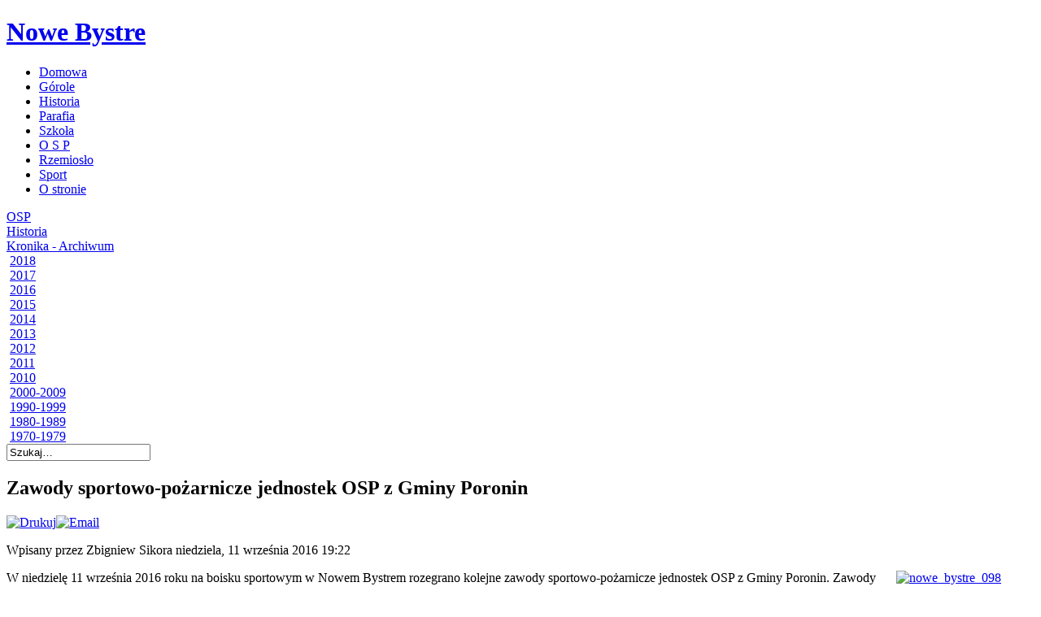

--- FILE ---
content_type: text/html; charset=utf-8
request_url: http://www.nowebystre.pl/index.php?option=com_content&view=article&id=1076:zawody-sportowo-poarnicze-jednostek-osp-z-gminy-poronin&catid=196:2016&Itemid=504
body_size: 7114
content:
<!DOCTYPE html PUBLIC "-//W3C//DTD XHTML 1.0 Transitional//EN" "http://www.w3.org/TR/xhtml1/DTD/xhtml1-transitional.dtd">
<html xmlns="http://www.w3.org/1999/xhtml" xml:lang="pl-pl" lang="pl-pl">
<head>
  <meta http-equiv="content-type" content="text/html; charset=utf-8" />
  <meta name="robots" content="index, follow" />
  <meta name="keywords" content="historia nowe bystre, historia nowego bystrego, nowe bystre, n bystre, n.bystre, nowobystrzanie, w nowem bystrem, w nowym bystrym, związek podhalan, Chicago, górale USA, górale Chicago, górale, gorale, gubałówka, gubalowka, gubałuwka, tatry, Zakopane, góry, noclegi nowe bystre, ratułów, słodyczki, kule, dutkówka, związek Podhalan nowe bystre, poezja nowe bystre, poezja góralska, Poezja antonina łacek, wiersze antonina łacek, sport nowe bystre, rzemiosło nowe bystre, meble nowe bystre, stolarka nowe bystre, kamieniarstwo nowe bystre, meble góralskie, stolarka regionalna, stolarka góralska, okna góralskie, drzwi góralskie, meble regionalne, rzeźba góralska, rzeźba regionalna, kamieniarstwo, kamieniarstwo w nowem bystrem, cieśle, sieśla, cieśla npwe bystre, cieśle nowe bystre, budowa dach, krycie dachu, biżuteria artystyczna, biżuteria góralska, biżuteria nowe bystre, osp nowe bystre, ochotnicza straż pożarna w nowem bystrem, ochotnicza straż pożarna nowe bystre, straż nowe bystre, zespół szarotka, zespół mali bystrzanie, mali bystrzanie, parafia nowe bystre, parafia w nowem bystre, parafia jan chrzciciel, kościól nowe bystre, kościół w nowem bystrem," />
  <meta name="title" content="Zawody sportowo-pożarnicze jednostek OSP z Gminy Poronin" />
  <meta name="author" content="Zbigniew Sikora" />
  <meta name="description" content="Sukces drużyn OSP Nowe Bystre" />
  <meta name="generator" content="Joomla! 1.5 - Open Source Content Management" />
  <title>Zawody sportowo-pożarnicze jednostek OSP z Gminy Poronin</title>
  <link href="/templates/zt_morbi/favicon.ico" rel="shortcut icon" type="image/x-icon" />
  <link rel="stylesheet" href="http://www.nowebystre.pl/templates/zt_morbi/zt_menus/zt_moomenu/zt.moomenu.css" type="text/css" />
  <link rel="stylesheet" href="http://www.nowebystre.pl/templates/zt_morbi/zt_menus/zt_fancymenu/zt_fancymenu.css" type="text/css" />
  <link rel="stylesheet" href="http://www.nowebystre.pl/templates/zt_morbi/css/template.css" type="text/css" />
  <link rel="stylesheet" href="http://www.nowebystre.pl/templates/system/css/system.css" type="text/css" />
  <link rel="stylesheet" href="http://www.nowebystre.pl/templates/system/css/general.css" type="text/css" />
  <link rel="stylesheet" href="http://www.nowebystre.pl/templates/zt_morbi/css/default.css" type="text/css" />
  <link rel="stylesheet" href="http://www.nowebystre.pl/templates/zt_morbi/css/typo.css" type="text/css" />
  <link rel="stylesheet" href="http://www.nowebystre.pl/templates/zt_morbi/css/googlefonts.css" type="text/css" />
  <script type="text/javascript" src="/media/system/js/mootools.js"></script>
  <script type="text/javascript" src="http://www.nowebystre.pl/templates/zt_morbi/zt_menus/zt_moomenu/zt.moomenu.js"></script>
  <script type="text/javascript" src="http://www.nowebystre.pl/templates/zt_morbi/zt_menus/zt_fancymenu/zt_fancymenu.js"></script>
  <style type='text/css'>
.sige_cont_0 {width:170px;height:145px;float:right;}
.sige_cont_1 {width:220px;height:179px;float:left;}
</style>
<link rel="stylesheet" href="http://www.nowebystre.pl/plugins/content/plugin_sige/sige.css" type="text/css" media="screen" />
<script type="text/javascript" src="http://www.nowebystre.pl/plugins/content/plugin_sige/shadowbox_en.js"></script>
<link rel="stylesheet" href="http://www.nowebystre.pl/plugins/content/plugin_sige/shadowbox.css" type="text/css" media="screen" />
<script type="text/javascript">Shadowbox.init();</script>

	
		<link href='http://fonts.googleapis.com/css?family=Yanone+Kaffeesatz' rel='stylesheet' type='text/css' />
		<link rel="stylesheet" href="http://www.nowebystre.pl/templates/zt_morbi/css/modules.css" type="text/css" />		
	<link rel="stylesheet" href="http://www.nowebystre.pl/templates/zt_morbi/css/css3.php?url=http://www.nowebystre.pl/templates/zt_morbi/" type="text/css" />
	<script type="text/javascript">
		var baseurl = "http://www.nowebystre.pl/";
		var ztpathcolor = 'http://www.nowebystre.pl/templates/zt_morbi/css/colors/';
		var tmplurl = 'http://www.nowebystre.pl/templates/zt_morbi/';
		var CurrentFontSize = parseInt('4');
	</script>
	<!--[if lte IE 6]>
	<link rel="stylesheet" href="http://www.nowebystre.pl/templates/zt_morbi/css/ie6.css" type="text/css" />
	<script type="text/javascript" src="http://www.nowebystre.pl/templates/zt_morbi/js/ie_png.js"></script>
	<script type="text/javascript">
	window.addEvent ('load', function() {
	   ie_png.fix('.png');
	});
	</script>
	<![endif]-->
	<!--[if lte IE 7]>
	<link rel="stylesheet" href="http://www.nowebystre.pl/templates/zt_morbi/css/ie7.css" type="text/css" />
	<![endif]-->
   <script type="text/javascript">

  var _gaq = _gaq || [];
  _gaq.push(['_setAccount', 'UA-5379929-2']);
  _gaq.push(['_trackPageview']);

  (function() {
    var ga = document.createElement('script'); ga.type = 'text/javascript'; ga.async = true;
    ga.src = ('https:' == document.location.protocol ? 'https://ssl' : 'http://www') + '.google-analytics.com/ga.js';
    var s = document.getElementsByTagName('script')[0]; s.parentNode.insertBefore(ga, s);
  })();

</script>
</head>
<body id="bd" class="fs4   ltr">
<div id="zt-wrapper">	
		
		<!-- HEADER -->
		<div id="zt-header" class="clearfix">
			<div class="zt-wrapper">
				<div id="zt-header-inner">
				
					<div id="zt-logo">
						<h1 id="logo"><a class="png" href="http://www.nowebystre.pl/" title="Nowe Bystre">
							<span>Nowe Bystre</span></a>
						</h1>
					</div>
					<div id="zt-mainmenu" >
						<div id="zt-mainmenu-inner" >
							<div class="menusys_moo"><ul id="menusys_moo"><li class="first-item "><a href="http://www.nowebystre.pl/"  class=' item' id="menusys1" title="Domowa"><span class="menusys_name">Domowa</span></a></li><li class=" "><a href="/index.php?option=com_content&amp;view=category&amp;layout=blog&amp;id=212&amp;Itemid=284"  class=' item' id="menusys284" title="Górole"><span class="menusys_name">Górole</span></a></li><li class=" "><a href="/index.php?option=com_content&amp;view=category&amp;layout=blog&amp;id=39&amp;Itemid=63"  class=' item' id="menusys63" title="Historia"><span class="menusys_name">Historia</span></a></li><li class=" "><a href="/index.php?option=com_content&amp;view=section&amp;layout=blog&amp;id=18&amp;Itemid=103"  class=' item' id="menusys103" title="Parafia"><span class="menusys_name">Parafia</span></a></li><li class=" "><a href="/index.php?option=com_content&amp;view=section&amp;layout=blog&amp;id=24&amp;Itemid=129"  class=' item' id="menusys129" title="Szkoła"><span class="menusys_name">Szkoła</span></a></li><li class=" "><a href="/index.php?option=com_content&amp;view=category&amp;layout=blog&amp;id=120&amp;Itemid=175"  class=' item' id="menusys175" title="O S P"><span class="menusys_name">O S P</span></a></li><li class=" "><a href="/index.php?option=com_content&amp;view=section&amp;layout=blog&amp;id=32&amp;Itemid=257"  class=' item' id="menusys257" title="Rzemiosło"><span class="menusys_name">Rzemiosło</span></a></li><li class=" "><a href="/index.php?option=com_content&amp;view=section&amp;layout=blog&amp;id=40&amp;Itemid=297"  class=' item' id="menusys297" title="Sport"><span class="menusys_name">Sport</span></a></li><li class="last-item"><a href="/index.php?option=com_content&amp;view=article&amp;id=50&amp;Itemid=304"  class=' item' id="menusys304" title="O stronie"><span class="menusys_name">O stronie</span></a></li></ul></div><script language="javascript" type="text/javascript">window.addEvent("load", function(){new ZTFancy($E("ul", "zt-mainmenu-inner"), {transition: Fx.Transitions.linear, duration: 500, onClick: function(ev, item){ev.stop();}});});</script>						</div>
					</div>
				
				</div>
			</div>
		</div>
		<!-- END HEADER -->
		
				
			
		
		<!-- MAINBODY -->
		<div id="zt-mainbody" class="clearfix">
			<div class="zt-wrapper">
				<div id="zt-mainbody-inner">
				
					<!-- CONTAINER -->
					<div id="zt-container-left" class="clearfix">
														<div id="zt-left">
								<div id="zt-left-inner">
											<div class="moduletable">
			<div class="ztmodule">
								<div class="modulecontentfull">
									
<table width="100%" border="0" cellpadding="0" cellspacing="0">
<tr ><td><a href="/index.php?option=com_content&amp;view=category&amp;layout=blog&amp;id=199&amp;Itemid=160" class="mainlevel" >OSP</a></td></tr>
<tr ><td><a href="/index.php?option=com_content&amp;view=section&amp;layout=blog&amp;id=30&amp;Itemid=247" class="mainlevel" >Historia</a></td></tr>
<tr ><td><a href="/index.php?option=com_content&amp;view=article&amp;id=456&amp;Itemid=251" class="mainlevel" >Kronika -  Archiwum</a>

<div style="padding-left: 4px"><img src="/templates/zt_morbi/images/indent1.png" alt="" /><a href="/index.php?option=com_content&amp;view=category&amp;layout=blog&amp;id=198&amp;Itemid=505" class="sublevel" >2018</a></div>
<div style="padding-left: 4px"><img src="/templates/zt_morbi/images/indent1.png" alt="" /><a href="/index.php?option=com_content&amp;view=category&amp;layout=blog&amp;id=197&amp;Itemid=503" class="sublevel" >2017</a></div>
<div style="padding-left: 4px"><img src="/templates/zt_morbi/images/indent1.png" alt="" /><a href="/index.php?option=com_content&amp;view=category&amp;layout=blog&amp;id=196&amp;Itemid=504" class="sublevel" id="active_menu">2016</a></div>
<div style="padding-left: 4px"><img src="/templates/zt_morbi/images/indent1.png" alt="" /><a href="/index.php?option=com_content&amp;view=category&amp;layout=blog&amp;id=195&amp;Itemid=502" class="sublevel" >2015</a></div>
<div style="padding-left: 4px"><img src="/templates/zt_morbi/images/indent1.png" alt="" /><a href="/index.php?option=com_content&amp;view=category&amp;layout=blog&amp;id=194&amp;Itemid=501" class="sublevel" >2014</a></div>
<div style="padding-left: 4px"><img src="/templates/zt_morbi/images/indent1.png" alt="" /><a href="/index.php?option=com_content&amp;view=category&amp;layout=blog&amp;id=193&amp;Itemid=496" class="sublevel" >2013</a></div>
<div style="padding-left: 4px"><img src="/templates/zt_morbi/images/indent1.png" alt="" /><a href="/index.php?option=com_content&amp;view=category&amp;layout=blog&amp;id=192&amp;Itemid=351" class="sublevel" >2012</a></div>
<div style="padding-left: 4px"><img src="/templates/zt_morbi/images/indent1.png" alt="" /><a href="/index.php?option=com_content&amp;view=category&amp;layout=blog&amp;id=191&amp;Itemid=350" class="sublevel" >2011</a></div>
<div style="padding-left: 4px"><img src="/templates/zt_morbi/images/indent1.png" alt="" /><a href="/index.php?option=com_content&amp;view=category&amp;layout=blog&amp;id=190&amp;Itemid=349" class="sublevel" >2010</a></div>
<div style="padding-left: 4px"><img src="/templates/zt_morbi/images/indent1.png" alt="" /><a href="/index.php?option=com_content&amp;view=category&amp;layout=blog&amp;id=132&amp;Itemid=256" class="sublevel" >2000-2009</a></div>
<div style="padding-left: 4px"><img src="/templates/zt_morbi/images/indent1.png" alt="" /><a href="/index.php?option=com_content&amp;view=category&amp;layout=blog&amp;id=131&amp;Itemid=255" class="sublevel" >1990-1999</a></div>
<div style="padding-left: 4px"><img src="/templates/zt_morbi/images/indent1.png" alt="" /><a href="/index.php?option=com_content&amp;view=category&amp;layout=blog&amp;id=130&amp;Itemid=254" class="sublevel" >1980-1989</a></div>
<div style="padding-left: 4px"><img src="/templates/zt_morbi/images/indent1.png" alt="" /><a href="/index.php?option=com_content&amp;view=article&amp;id=457&amp;Itemid=253" class="sublevel" >1970-1979</a></div>
</td></tr>
</table>				</div>
			</div>
		</div>
			<div class="moduletable">
			<div class="ztmodule">
								<div class="modulecontentfull">
									<div class="png search">
<form action="index.php" method="post">
		<input name="searchword" id="mod_search_searchword" maxlength="20" alt="Szukaj" class="inputbox" type="text" size="20" value="Szukaj&hellip;"  onblur="if(this.value=='') this.value='Szukaj&hellip;';" onfocus="if(this.value=='Szukaj&hellip;') this.value='';" />	<input type="hidden" name="task"   value="search" />
	<input type="hidden" name="option" value="com_search" />
	<input type="hidden" name="Itemid" value="504" />
</form>
</div>				</div>
			</div>
		</div>
	
								</div>
							</div>
							
							<div id="zt-maincontent">
							<div id="zt-maincontent-inner">
							
																	
								<div id="zt-component" class="clearfix">
									
									
<div id="page">



<h2 class="contentheading">
	Zawody sportowo-pożarnicze jednostek OSP z Gminy Poronin</h2>

<div class="page-inset">

<p class="buttonheading">
		<a href="/index.php?view=article&amp;catid=196%3A2016&amp;id=1076%3Azawody-sportowo-poarnicze-jednostek-osp-z-gminy-poronin&amp;tmpl=component&amp;print=1&amp;layout=default&amp;page=&amp;option=com_content&amp;Itemid=504" title="Drukuj" onclick="window.open(this.href,'win2','status=no,toolbar=no,scrollbars=yes,titlebar=no,menubar=no,resizable=yes,width=640,height=480,directories=no,location=no'); return false;" rel="nofollow"><img src="/images/M_images/printButton.png" alt="Drukuj"  /></a><a href="/index.php?option=com_mailto&amp;tmpl=component&amp;link=c61b550176c8df70c665215126395be81fad2cf6" title="Email" onclick="window.open(this.href,'win2','width=400,height=350,menubar=yes,resizable=yes'); return false;"><img src="/images/M_images/emailButton.png" alt="Email"  /></a></p>
<p class="articleinfo">
	
		<span class="createdby">
		Wpisany przez Zbigniew Sikora	</span>
	
		<span class="createdate">
		niedziela, 11 września 2016 19:22	</span>
	</p>





<p><span style="color: #000000;"><!-- Simple Image Gallery Extended - Plugin J1.5-15 - http://joomla-extensions.kubik-rubik.de/sige-simple-image-gallery-extended --><span class="sige_single"><span class="sige_cont_0"><span class="sige_thumb"><a href="http://www.nowebystre.pl/images/stories/nb/osp/2016/2016_09_11_zawody_OSP/nowe_bystre_098.jpg" rel="shadowbox[sig0]" title="&lt;em&gt;Zawody sportowo-pożarnicze jednostek OSP z Gminy Poronin&lt;/em&gt;&lt;br /&gt;" ><img alt="nowe_bystre_098"  title="nowe_bystre_098" src="http://www.nowebystre.pl/plugins/content/plugin_sige/showthumb.php?img=/images/stories/nb/osp/2016/2016_09_11_zawody_OSP/nowe_bystre_098.jpg&amp;width=150&amp;height=100&amp;quality=80&amp;ratio=0&amp;crop=0&amp;crop_factor=50&amp;thumbdetail=0" /></a></span></span>
<span class="sige_clr"></span>
</span>
W niedzielę 11 września 2016 roku na boisku sportowym w Nowem Bystrem rozegrano kolejne zawody sportowo-pożarnicze jednostek OSP z Gminy Poronin. Zawody odbyły się przy pięknej, słonecznej pogodzie i dość wysokiej&nbsp; jak na wrzesień temperaturze .</span></p>

<p><span style="color: #000000;">Zawody rozpoczęły się zbiórką wszystkich startujących drużyn i wylosowaniem numerów startowych. Rywalizację przeprowadzono najpierw wśród Młodzieżowych Drużyn Pożarniczych. Wystartowały dwie drużyny chłopięce i dwie dziewczęce. W łącznej klasyfikacji po dwóch konkurencjach: bieg sztafetowy i rozwinięcie bojowe, dziewczęta z Nowego Bystrego zajęły pierwsze miejsce zdobywając 1055 punktów. &nbsp;Nasza zwycięska drużyna dziewcząt wystartowała w składzie: Dominika Złoza, Zuzanna Złoza, Izabela Bobak, Wiktoria Mateja, Laura Michniak, Anna Słodyczka, Katarzyna Żegleń, Urszula Mrugała i Agnieszka Jarosz, Karolina Obrochta. Podczas zbiórki na zakończenie zawodów młodzi zawodnicy odebrali zasłużone puchary i dyplomy oraz przygotowane dla nich słodycze. Nasza drużyna dziewcząt otrzymała także z rąk Bronisława Stocha pamiątkowy puchar za reprezentowanie województwa małopolskiego na zawodach krajowych. Wszystkim gratulujemy osiągniętych wyników i dziękujemy za dzielne reprezentowanie naszej jednostki.</span></p>
<p><span style="color: #000000;">Po zakończeniu rywalizacji MDP rozpoczęto rywalizację druhów starszych. W zawodach wystartowało 7 jednostek: OSP Bustryk, OSP Małe Ciche, OSP Murzasichle, OSP Nowe Bystre, OSP Olcza, OSP Poronin i OSP Suche, które zmierzyły się w dwóch konkurencjach: sztafeta pożarnicza i ćwiczenie bojowe. Zawody wygrała drużyna OSP Nowe Bystre z wynikiem 101,94 s. Na drugim miejscu drużyna OSP Małe Ciche a trzecie zajęli druhowie z OSP Murzasichle.</span></p>
<p><span style="color: #000000;">W zawodach gościnnie wystąpiła drużyna strażaków ze słowackiej Suchej Hory.</span></p>
<p><span style="color: #000000;">Rywalizację drużyn obserwowali licznie zgromadzeni kibice, zarówno mieszkańcy Nowego Bystrego, jak i goście z innych miejscowości, nie tylko z gminy Poronin. Zawody rozegrano pod czujnym okiem komisji sędziowskiej przybyłej z PSP w Zakopanem, której przewodził kpt. Przemysław Stoch. Przybyli także zaproszeni goście, którzy na koniec wręczyli puchary i dyplomy najlepszym drużynom: Bronisław Stoch Wójt Gminy Poronin, Tadeusz Ciszek – Prezes Powiatowy Z OSP i Krzysztof Kwak Prezes Gminny OSP .</span></p>
<p><span style="color: #000000;">Wszystkim druhom gratulujemy zdobytych miejsc.</span></p>
<p><span style="color: #000000;">fotografie: Zbigniew Sikora</span></p>
<p><!-- Simple Image Gallery Extended - Plugin J1.5-15 - http://joomla-extensions.kubik-rubik.de/sige-simple-image-gallery-extended --><span class="sige"><span class="sige_cont_1"><span class="sige_thumb"><a href="http://www.nowebystre.pl/images/stories/nb/osp/2016/2016_09_11_zawody_OSP/nowe_bystre_001.jpg" rel="shadowbox[sig1]" title="&lt;em&gt;Zawody sportowo-pożarnicze jednostek OSP z Gminy Poronin&lt;/em&gt;&lt;br /&gt;" ><img alt="nowe_bystre_001"  title="nowe_bystre_001" src="http://www.nowebystre.pl/plugins/content/plugin_sige/showthumb.php?img=/images/stories/nb/osp/2016/2016_09_11_zawody_OSP/nowe_bystre_001.jpg&amp;width=200&amp;height=134&amp;quality=80&amp;ratio=0&amp;crop=0&amp;crop_factor=50&amp;thumbdetail=0" /></a></span></span><span class="sige_cont_1"><span class="sige_thumb"><a href="http://www.nowebystre.pl/images/stories/nb/osp/2016/2016_09_11_zawody_OSP/nowe_bystre_002.jpg" rel="shadowbox[sig1]" title="&lt;em&gt;Zawody sportowo-pożarnicze jednostek OSP z Gminy Poronin&lt;/em&gt;&lt;br /&gt;" ><img alt="nowe_bystre_002"  title="nowe_bystre_002" src="http://www.nowebystre.pl/plugins/content/plugin_sige/showthumb.php?img=/images/stories/nb/osp/2016/2016_09_11_zawody_OSP/nowe_bystre_002.jpg&amp;width=200&amp;height=134&amp;quality=80&amp;ratio=0&amp;crop=0&amp;crop_factor=50&amp;thumbdetail=0" /></a></span></span><span class="sige_cont_1"><span class="sige_thumb"><a href="http://www.nowebystre.pl/images/stories/nb/osp/2016/2016_09_11_zawody_OSP/nowe_bystre_003.jpg" rel="shadowbox[sig1]" title="&lt;em&gt;Zawody sportowo-pożarnicze jednostek OSP z Gminy Poronin&lt;/em&gt;&lt;br /&gt;" ><img alt="nowe_bystre_003"  title="nowe_bystre_003" src="http://www.nowebystre.pl/plugins/content/plugin_sige/showthumb.php?img=/images/stories/nb/osp/2016/2016_09_11_zawody_OSP/nowe_bystre_003.jpg&amp;width=200&amp;height=134&amp;quality=80&amp;ratio=0&amp;crop=0&amp;crop_factor=50&amp;thumbdetail=0" /></a></span></span><span class="sige_cont_1"><span class="sige_thumb"><a href="http://www.nowebystre.pl/images/stories/nb/osp/2016/2016_09_11_zawody_OSP/nowe_bystre_004.jpg" rel="shadowbox[sig1]" title="&lt;em&gt;Zawody sportowo-pożarnicze jednostek OSP z Gminy Poronin&lt;/em&gt;&lt;br /&gt;" ><img alt="nowe_bystre_004"  title="nowe_bystre_004" src="http://www.nowebystre.pl/plugins/content/plugin_sige/showthumb.php?img=/images/stories/nb/osp/2016/2016_09_11_zawody_OSP/nowe_bystre_004.jpg&amp;width=200&amp;height=134&amp;quality=80&amp;ratio=0&amp;crop=0&amp;crop_factor=50&amp;thumbdetail=0" /></a></span></span><span class="sige_cont_1"><span class="sige_thumb"><a href="http://www.nowebystre.pl/images/stories/nb/osp/2016/2016_09_11_zawody_OSP/nowe_bystre_005.jpg" rel="shadowbox[sig1]" title="&lt;em&gt;Zawody sportowo-pożarnicze jednostek OSP z Gminy Poronin&lt;/em&gt;&lt;br /&gt;" ><img alt="nowe_bystre_005"  title="nowe_bystre_005" src="http://www.nowebystre.pl/plugins/content/plugin_sige/showthumb.php?img=/images/stories/nb/osp/2016/2016_09_11_zawody_OSP/nowe_bystre_005.jpg&amp;width=200&amp;height=134&amp;quality=80&amp;ratio=0&amp;crop=0&amp;crop_factor=50&amp;thumbdetail=0" /></a></span></span><span class="sige_cont_1"><span class="sige_thumb"><a href="http://www.nowebystre.pl/images/stories/nb/osp/2016/2016_09_11_zawody_OSP/nowe_bystre_006.jpg" rel="shadowbox[sig1]" title="&lt;em&gt;Zawody sportowo-pożarnicze jednostek OSP z Gminy Poronin&lt;/em&gt;&lt;br /&gt;" ><img alt="nowe_bystre_006"  title="nowe_bystre_006" src="http://www.nowebystre.pl/plugins/content/plugin_sige/showthumb.php?img=/images/stories/nb/osp/2016/2016_09_11_zawody_OSP/nowe_bystre_006.jpg&amp;width=200&amp;height=134&amp;quality=80&amp;ratio=0&amp;crop=0&amp;crop_factor=50&amp;thumbdetail=0" /></a></span></span><span class="sige_cont_1"><span class="sige_thumb"><a href="http://www.nowebystre.pl/images/stories/nb/osp/2016/2016_09_11_zawody_OSP/nowe_bystre_007.jpg" rel="shadowbox[sig1]" title="&lt;em&gt;Zawody sportowo-pożarnicze jednostek OSP z Gminy Poronin&lt;/em&gt;&lt;br /&gt;" ><img alt="nowe_bystre_007"  title="nowe_bystre_007" src="http://www.nowebystre.pl/plugins/content/plugin_sige/showthumb.php?img=/images/stories/nb/osp/2016/2016_09_11_zawody_OSP/nowe_bystre_007.jpg&amp;width=200&amp;height=134&amp;quality=80&amp;ratio=0&amp;crop=0&amp;crop_factor=50&amp;thumbdetail=0" /></a></span></span><span class="sige_cont_1"><span class="sige_thumb"><a href="http://www.nowebystre.pl/images/stories/nb/osp/2016/2016_09_11_zawody_OSP/nowe_bystre_008.jpg" rel="shadowbox[sig1]" title="&lt;em&gt;Zawody sportowo-pożarnicze jednostek OSP z Gminy Poronin&lt;/em&gt;&lt;br /&gt;" ><img alt="nowe_bystre_008"  title="nowe_bystre_008" src="http://www.nowebystre.pl/plugins/content/plugin_sige/showthumb.php?img=/images/stories/nb/osp/2016/2016_09_11_zawody_OSP/nowe_bystre_008.jpg&amp;width=200&amp;height=134&amp;quality=80&amp;ratio=0&amp;crop=0&amp;crop_factor=50&amp;thumbdetail=0" /></a></span></span><span class="sige_cont_1"><span class="sige_thumb"><a href="http://www.nowebystre.pl/images/stories/nb/osp/2016/2016_09_11_zawody_OSP/nowe_bystre_009.jpg" rel="shadowbox[sig1]" title="&lt;em&gt;Zawody sportowo-pożarnicze jednostek OSP z Gminy Poronin&lt;/em&gt;&lt;br /&gt;" ><img alt="nowe_bystre_009"  title="nowe_bystre_009" src="http://www.nowebystre.pl/plugins/content/plugin_sige/showthumb.php?img=/images/stories/nb/osp/2016/2016_09_11_zawody_OSP/nowe_bystre_009.jpg&amp;width=200&amp;height=134&amp;quality=80&amp;ratio=0&amp;crop=0&amp;crop_factor=50&amp;thumbdetail=0" /></a></span></span><br class="sige_clr"/><span class="sige_cont_1"><span class="sige_thumb"><a href="http://www.nowebystre.pl/images/stories/nb/osp/2016/2016_09_11_zawody_OSP/nowe_bystre_010.jpg" rel="shadowbox[sig1]" title="&lt;em&gt;Zawody sportowo-pożarnicze jednostek OSP z Gminy Poronin&lt;/em&gt;&lt;br /&gt;" ><img alt="nowe_bystre_010"  title="nowe_bystre_010" src="http://www.nowebystre.pl/plugins/content/plugin_sige/showthumb.php?img=/images/stories/nb/osp/2016/2016_09_11_zawody_OSP/nowe_bystre_010.jpg&amp;width=200&amp;height=134&amp;quality=80&amp;ratio=0&amp;crop=0&amp;crop_factor=50&amp;thumbdetail=0" /></a></span></span><span class="sige_cont_1"><span class="sige_thumb"><a href="http://www.nowebystre.pl/images/stories/nb/osp/2016/2016_09_11_zawody_OSP/nowe_bystre_011.jpg" rel="shadowbox[sig1]" title="&lt;em&gt;Zawody sportowo-pożarnicze jednostek OSP z Gminy Poronin&lt;/em&gt;&lt;br /&gt;" ><img alt="nowe_bystre_011"  title="nowe_bystre_011" src="http://www.nowebystre.pl/plugins/content/plugin_sige/showthumb.php?img=/images/stories/nb/osp/2016/2016_09_11_zawody_OSP/nowe_bystre_011.jpg&amp;width=200&amp;height=134&amp;quality=80&amp;ratio=0&amp;crop=0&amp;crop_factor=50&amp;thumbdetail=0" /></a></span></span><span class="sige_cont_1"><span class="sige_thumb"><a href="http://www.nowebystre.pl/images/stories/nb/osp/2016/2016_09_11_zawody_OSP/nowe_bystre_012.jpg" rel="shadowbox[sig1]" title="&lt;em&gt;Zawody sportowo-pożarnicze jednostek OSP z Gminy Poronin&lt;/em&gt;&lt;br /&gt;" ><img alt="nowe_bystre_012"  title="nowe_bystre_012" src="http://www.nowebystre.pl/plugins/content/plugin_sige/showthumb.php?img=/images/stories/nb/osp/2016/2016_09_11_zawody_OSP/nowe_bystre_012.jpg&amp;width=200&amp;height=134&amp;quality=80&amp;ratio=0&amp;crop=0&amp;crop_factor=50&amp;thumbdetail=0" /></a></span></span><span class="sige_cont_1"><span class="sige_thumb"><a href="http://www.nowebystre.pl/images/stories/nb/osp/2016/2016_09_11_zawody_OSP/nowe_bystre_013.jpg" rel="shadowbox[sig1]" title="&lt;em&gt;Zawody sportowo-pożarnicze jednostek OSP z Gminy Poronin&lt;/em&gt;&lt;br /&gt;" ><img alt="nowe_bystre_013"  title="nowe_bystre_013" src="http://www.nowebystre.pl/plugins/content/plugin_sige/showthumb.php?img=/images/stories/nb/osp/2016/2016_09_11_zawody_OSP/nowe_bystre_013.jpg&amp;width=200&amp;height=134&amp;quality=80&amp;ratio=0&amp;crop=0&amp;crop_factor=50&amp;thumbdetail=0" /></a></span></span><span class="sige_cont_1"><span class="sige_thumb"><a href="http://www.nowebystre.pl/images/stories/nb/osp/2016/2016_09_11_zawody_OSP/nowe_bystre_014.jpg" rel="shadowbox[sig1]" title="&lt;em&gt;Zawody sportowo-pożarnicze jednostek OSP z Gminy Poronin&lt;/em&gt;&lt;br /&gt;" ><img alt="nowe_bystre_014"  title="nowe_bystre_014" src="http://www.nowebystre.pl/plugins/content/plugin_sige/showthumb.php?img=/images/stories/nb/osp/2016/2016_09_11_zawody_OSP/nowe_bystre_014.jpg&amp;width=200&amp;height=134&amp;quality=80&amp;ratio=0&amp;crop=0&amp;crop_factor=50&amp;thumbdetail=0" /></a></span></span><span class="sige_cont_1"><span class="sige_thumb"><a href="http://www.nowebystre.pl/images/stories/nb/osp/2016/2016_09_11_zawody_OSP/nowe_bystre_015.jpg" rel="shadowbox[sig1]" title="&lt;em&gt;Zawody sportowo-pożarnicze jednostek OSP z Gminy Poronin&lt;/em&gt;&lt;br /&gt;" ><img alt="nowe_bystre_015"  title="nowe_bystre_015" src="http://www.nowebystre.pl/plugins/content/plugin_sige/showthumb.php?img=/images/stories/nb/osp/2016/2016_09_11_zawody_OSP/nowe_bystre_015.jpg&amp;width=200&amp;height=134&amp;quality=80&amp;ratio=0&amp;crop=0&amp;crop_factor=50&amp;thumbdetail=0" /></a></span></span><span class="sige_cont_1"><span class="sige_thumb"><a href="http://www.nowebystre.pl/images/stories/nb/osp/2016/2016_09_11_zawody_OSP/nowe_bystre_016.jpg" rel="shadowbox[sig1]" title="&lt;em&gt;Zawody sportowo-pożarnicze jednostek OSP z Gminy Poronin&lt;/em&gt;&lt;br /&gt;" ><img alt="nowe_bystre_016"  title="nowe_bystre_016" src="http://www.nowebystre.pl/plugins/content/plugin_sige/showthumb.php?img=/images/stories/nb/osp/2016/2016_09_11_zawody_OSP/nowe_bystre_016.jpg&amp;width=200&amp;height=134&amp;quality=80&amp;ratio=0&amp;crop=0&amp;crop_factor=50&amp;thumbdetail=0" /></a></span></span><span class="sige_cont_1"><span class="sige_thumb"><a href="http://www.nowebystre.pl/images/stories/nb/osp/2016/2016_09_11_zawody_OSP/nowe_bystre_017.jpg" rel="shadowbox[sig1]" title="&lt;em&gt;Zawody sportowo-pożarnicze jednostek OSP z Gminy Poronin&lt;/em&gt;&lt;br /&gt;" ><img alt="nowe_bystre_017"  title="nowe_bystre_017" src="http://www.nowebystre.pl/plugins/content/plugin_sige/showthumb.php?img=/images/stories/nb/osp/2016/2016_09_11_zawody_OSP/nowe_bystre_017.jpg&amp;width=200&amp;height=134&amp;quality=80&amp;ratio=0&amp;crop=0&amp;crop_factor=50&amp;thumbdetail=0" /></a></span></span><span class="sige_cont_1"><span class="sige_thumb"><a href="http://www.nowebystre.pl/images/stories/nb/osp/2016/2016_09_11_zawody_OSP/nowe_bystre_018.jpg" rel="shadowbox[sig1]" title="&lt;em&gt;Zawody sportowo-pożarnicze jednostek OSP z Gminy Poronin&lt;/em&gt;&lt;br /&gt;" ><img alt="nowe_bystre_018"  title="nowe_bystre_018" src="http://www.nowebystre.pl/plugins/content/plugin_sige/showthumb.php?img=/images/stories/nb/osp/2016/2016_09_11_zawody_OSP/nowe_bystre_018.jpg&amp;width=200&amp;height=134&amp;quality=80&amp;ratio=0&amp;crop=0&amp;crop_factor=50&amp;thumbdetail=0" /></a></span></span><br class="sige_clr"/><span class="sige_cont_1"><span class="sige_thumb"><a href="http://www.nowebystre.pl/images/stories/nb/osp/2016/2016_09_11_zawody_OSP/nowe_bystre_019.jpg" rel="shadowbox[sig1]" title="&lt;em&gt;Zawody sportowo-pożarnicze jednostek OSP z Gminy Poronin&lt;/em&gt;&lt;br /&gt;" ><img alt="nowe_bystre_019"  title="nowe_bystre_019" src="http://www.nowebystre.pl/plugins/content/plugin_sige/showthumb.php?img=/images/stories/nb/osp/2016/2016_09_11_zawody_OSP/nowe_bystre_019.jpg&amp;width=200&amp;height=134&amp;quality=80&amp;ratio=0&amp;crop=0&amp;crop_factor=50&amp;thumbdetail=0" /></a></span></span><span class="sige_cont_1"><span class="sige_thumb"><a href="http://www.nowebystre.pl/images/stories/nb/osp/2016/2016_09_11_zawody_OSP/nowe_bystre_020.jpg" rel="shadowbox[sig1]" title="&lt;em&gt;Zawody sportowo-pożarnicze jednostek OSP z Gminy Poronin&lt;/em&gt;&lt;br /&gt;" ><img alt="nowe_bystre_020"  title="nowe_bystre_020" src="http://www.nowebystre.pl/plugins/content/plugin_sige/showthumb.php?img=/images/stories/nb/osp/2016/2016_09_11_zawody_OSP/nowe_bystre_020.jpg&amp;width=200&amp;height=134&amp;quality=80&amp;ratio=0&amp;crop=0&amp;crop_factor=50&amp;thumbdetail=0" /></a></span></span><span class="sige_cont_1"><span class="sige_thumb"><a href="http://www.nowebystre.pl/images/stories/nb/osp/2016/2016_09_11_zawody_OSP/nowe_bystre_021.jpg" rel="shadowbox[sig1]" title="&lt;em&gt;Zawody sportowo-pożarnicze jednostek OSP z Gminy Poronin&lt;/em&gt;&lt;br /&gt;" ><img alt="nowe_bystre_021"  title="nowe_bystre_021" src="http://www.nowebystre.pl/plugins/content/plugin_sige/showthumb.php?img=/images/stories/nb/osp/2016/2016_09_11_zawody_OSP/nowe_bystre_021.jpg&amp;width=200&amp;height=134&amp;quality=80&amp;ratio=0&amp;crop=0&amp;crop_factor=50&amp;thumbdetail=0" /></a></span></span><span class="sige_cont_1"><span class="sige_thumb"><a href="http://www.nowebystre.pl/images/stories/nb/osp/2016/2016_09_11_zawody_OSP/nowe_bystre_022.jpg" rel="shadowbox[sig1]" title="&lt;em&gt;Zawody sportowo-pożarnicze jednostek OSP z Gminy Poronin&lt;/em&gt;&lt;br /&gt;" ><img alt="nowe_bystre_022"  title="nowe_bystre_022" src="http://www.nowebystre.pl/plugins/content/plugin_sige/showthumb.php?img=/images/stories/nb/osp/2016/2016_09_11_zawody_OSP/nowe_bystre_022.jpg&amp;width=200&amp;height=134&amp;quality=80&amp;ratio=0&amp;crop=0&amp;crop_factor=50&amp;thumbdetail=0" /></a></span></span><span class="sige_cont_1"><span class="sige_thumb"><a href="http://www.nowebystre.pl/images/stories/nb/osp/2016/2016_09_11_zawody_OSP/nowe_bystre_023.jpg" rel="shadowbox[sig1]" title="&lt;em&gt;Zawody sportowo-pożarnicze jednostek OSP z Gminy Poronin&lt;/em&gt;&lt;br /&gt;" ><img alt="nowe_bystre_023"  title="nowe_bystre_023" src="http://www.nowebystre.pl/plugins/content/plugin_sige/showthumb.php?img=/images/stories/nb/osp/2016/2016_09_11_zawody_OSP/nowe_bystre_023.jpg&amp;width=200&amp;height=134&amp;quality=80&amp;ratio=0&amp;crop=0&amp;crop_factor=50&amp;thumbdetail=0" /></a></span></span><span class="sige_cont_1"><span class="sige_thumb"><a href="http://www.nowebystre.pl/images/stories/nb/osp/2016/2016_09_11_zawody_OSP/nowe_bystre_024.jpg" rel="shadowbox[sig1]" title="&lt;em&gt;Zawody sportowo-pożarnicze jednostek OSP z Gminy Poronin&lt;/em&gt;&lt;br /&gt;" ><img alt="nowe_bystre_024"  title="nowe_bystre_024" src="http://www.nowebystre.pl/plugins/content/plugin_sige/showthumb.php?img=/images/stories/nb/osp/2016/2016_09_11_zawody_OSP/nowe_bystre_024.jpg&amp;width=200&amp;height=134&amp;quality=80&amp;ratio=0&amp;crop=0&amp;crop_factor=50&amp;thumbdetail=0" /></a></span></span><span class="sige_cont_1"><span class="sige_thumb"><a href="http://www.nowebystre.pl/images/stories/nb/osp/2016/2016_09_11_zawody_OSP/nowe_bystre_025.jpg" rel="shadowbox[sig1]" title="&lt;em&gt;Zawody sportowo-pożarnicze jednostek OSP z Gminy Poronin&lt;/em&gt;&lt;br /&gt;" ><img alt="nowe_bystre_025"  title="nowe_bystre_025" src="http://www.nowebystre.pl/plugins/content/plugin_sige/showthumb.php?img=/images/stories/nb/osp/2016/2016_09_11_zawody_OSP/nowe_bystre_025.jpg&amp;width=200&amp;height=134&amp;quality=80&amp;ratio=0&amp;crop=0&amp;crop_factor=50&amp;thumbdetail=0" /></a></span></span><span class="sige_cont_1"><span class="sige_thumb"><a href="http://www.nowebystre.pl/images/stories/nb/osp/2016/2016_09_11_zawody_OSP/nowe_bystre_026.jpg" rel="shadowbox[sig1]" title="&lt;em&gt;Zawody sportowo-pożarnicze jednostek OSP z Gminy Poronin&lt;/em&gt;&lt;br /&gt;" ><img alt="nowe_bystre_026"  title="nowe_bystre_026" src="http://www.nowebystre.pl/plugins/content/plugin_sige/showthumb.php?img=/images/stories/nb/osp/2016/2016_09_11_zawody_OSP/nowe_bystre_026.jpg&amp;width=200&amp;height=134&amp;quality=80&amp;ratio=0&amp;crop=0&amp;crop_factor=50&amp;thumbdetail=0" /></a></span></span><span class="sige_cont_1"><span class="sige_thumb"><a href="http://www.nowebystre.pl/images/stories/nb/osp/2016/2016_09_11_zawody_OSP/nowe_bystre_027.jpg" rel="shadowbox[sig1]" title="&lt;em&gt;Zawody sportowo-pożarnicze jednostek OSP z Gminy Poronin&lt;/em&gt;&lt;br /&gt;" ><img alt="nowe_bystre_027"  title="nowe_bystre_027" src="http://www.nowebystre.pl/plugins/content/plugin_sige/showthumb.php?img=/images/stories/nb/osp/2016/2016_09_11_zawody_OSP/nowe_bystre_027.jpg&amp;width=200&amp;height=134&amp;quality=80&amp;ratio=0&amp;crop=0&amp;crop_factor=50&amp;thumbdetail=0" /></a></span></span><br class="sige_clr"/><span class="sige_cont_1"><span class="sige_thumb"><a href="http://www.nowebystre.pl/images/stories/nb/osp/2016/2016_09_11_zawody_OSP/nowe_bystre_028.jpg" rel="shadowbox[sig1]" title="&lt;em&gt;Zawody sportowo-pożarnicze jednostek OSP z Gminy Poronin&lt;/em&gt;&lt;br /&gt;" ><img alt="nowe_bystre_028"  title="nowe_bystre_028" src="http://www.nowebystre.pl/plugins/content/plugin_sige/showthumb.php?img=/images/stories/nb/osp/2016/2016_09_11_zawody_OSP/nowe_bystre_028.jpg&amp;width=200&amp;height=134&amp;quality=80&amp;ratio=0&amp;crop=0&amp;crop_factor=50&amp;thumbdetail=0" /></a></span></span><span class="sige_cont_1"><span class="sige_thumb"><a href="http://www.nowebystre.pl/images/stories/nb/osp/2016/2016_09_11_zawody_OSP/nowe_bystre_029.jpg" rel="shadowbox[sig1]" title="&lt;em&gt;Zawody sportowo-pożarnicze jednostek OSP z Gminy Poronin&lt;/em&gt;&lt;br /&gt;" ><img alt="nowe_bystre_029"  title="nowe_bystre_029" src="http://www.nowebystre.pl/plugins/content/plugin_sige/showthumb.php?img=/images/stories/nb/osp/2016/2016_09_11_zawody_OSP/nowe_bystre_029.jpg&amp;width=200&amp;height=134&amp;quality=80&amp;ratio=0&amp;crop=0&amp;crop_factor=50&amp;thumbdetail=0" /></a></span></span><span class="sige_cont_1"><span class="sige_thumb"><a href="http://www.nowebystre.pl/images/stories/nb/osp/2016/2016_09_11_zawody_OSP/nowe_bystre_030.jpg" rel="shadowbox[sig1]" title="&lt;em&gt;Zawody sportowo-pożarnicze jednostek OSP z Gminy Poronin&lt;/em&gt;&lt;br /&gt;" ><img alt="nowe_bystre_030"  title="nowe_bystre_030" src="http://www.nowebystre.pl/plugins/content/plugin_sige/showthumb.php?img=/images/stories/nb/osp/2016/2016_09_11_zawody_OSP/nowe_bystre_030.jpg&amp;width=200&amp;height=134&amp;quality=80&amp;ratio=0&amp;crop=0&amp;crop_factor=50&amp;thumbdetail=0" /></a></span></span><span class="sige_cont_1"><span class="sige_thumb"><a href="http://www.nowebystre.pl/images/stories/nb/osp/2016/2016_09_11_zawody_OSP/nowe_bystre_032.jpg" rel="shadowbox[sig1]" title="&lt;em&gt;Zawody sportowo-pożarnicze jednostek OSP z Gminy Poronin&lt;/em&gt;&lt;br /&gt;" ><img alt="nowe_bystre_032"  title="nowe_bystre_032" src="http://www.nowebystre.pl/plugins/content/plugin_sige/showthumb.php?img=/images/stories/nb/osp/2016/2016_09_11_zawody_OSP/nowe_bystre_032.jpg&amp;width=200&amp;height=134&amp;quality=80&amp;ratio=0&amp;crop=0&amp;crop_factor=50&amp;thumbdetail=0" /></a></span></span><span class="sige_cont_1"><span class="sige_thumb"><a href="http://www.nowebystre.pl/images/stories/nb/osp/2016/2016_09_11_zawody_OSP/nowe_bystre_031.jpg" rel="shadowbox[sig1]" title="&lt;em&gt;Zawody sportowo-pożarnicze jednostek OSP z Gminy Poronin&lt;/em&gt;&lt;br /&gt;" ><img alt="nowe_bystre_031"  title="nowe_bystre_031" src="http://www.nowebystre.pl/plugins/content/plugin_sige/showthumb.php?img=/images/stories/nb/osp/2016/2016_09_11_zawody_OSP/nowe_bystre_031.jpg&amp;width=200&amp;height=134&amp;quality=80&amp;ratio=0&amp;crop=0&amp;crop_factor=50&amp;thumbdetail=0" /></a></span></span><span class="sige_cont_1"><span class="sige_thumb"><a href="http://www.nowebystre.pl/images/stories/nb/osp/2016/2016_09_11_zawody_OSP/nowe_bystre_033.jpg" rel="shadowbox[sig1]" title="&lt;em&gt;Zawody sportowo-pożarnicze jednostek OSP z Gminy Poronin&lt;/em&gt;&lt;br /&gt;" ><img alt="nowe_bystre_033"  title="nowe_bystre_033" src="http://www.nowebystre.pl/plugins/content/plugin_sige/showthumb.php?img=/images/stories/nb/osp/2016/2016_09_11_zawody_OSP/nowe_bystre_033.jpg&amp;width=200&amp;height=134&amp;quality=80&amp;ratio=0&amp;crop=0&amp;crop_factor=50&amp;thumbdetail=0" /></a></span></span><span class="sige_cont_1"><span class="sige_thumb"><a href="http://www.nowebystre.pl/images/stories/nb/osp/2016/2016_09_11_zawody_OSP/nowe_bystre_034.jpg" rel="shadowbox[sig1]" title="&lt;em&gt;Zawody sportowo-pożarnicze jednostek OSP z Gminy Poronin&lt;/em&gt;&lt;br /&gt;" ><img alt="nowe_bystre_034"  title="nowe_bystre_034" src="http://www.nowebystre.pl/plugins/content/plugin_sige/showthumb.php?img=/images/stories/nb/osp/2016/2016_09_11_zawody_OSP/nowe_bystre_034.jpg&amp;width=200&amp;height=134&amp;quality=80&amp;ratio=0&amp;crop=0&amp;crop_factor=50&amp;thumbdetail=0" /></a></span></span><span class="sige_cont_1"><span class="sige_thumb"><a href="http://www.nowebystre.pl/images/stories/nb/osp/2016/2016_09_11_zawody_OSP/nowe_bystre_035.jpg" rel="shadowbox[sig1]" title="&lt;em&gt;Zawody sportowo-pożarnicze jednostek OSP z Gminy Poronin&lt;/em&gt;&lt;br /&gt;" ><img alt="nowe_bystre_035"  title="nowe_bystre_035" src="http://www.nowebystre.pl/plugins/content/plugin_sige/showthumb.php?img=/images/stories/nb/osp/2016/2016_09_11_zawody_OSP/nowe_bystre_035.jpg&amp;width=200&amp;height=134&amp;quality=80&amp;ratio=0&amp;crop=0&amp;crop_factor=50&amp;thumbdetail=0" /></a></span></span><span class="sige_cont_1"><span class="sige_thumb"><a href="http://www.nowebystre.pl/images/stories/nb/osp/2016/2016_09_11_zawody_OSP/nowe_bystre_036.jpg" rel="shadowbox[sig1]" title="&lt;em&gt;Zawody sportowo-pożarnicze jednostek OSP z Gminy Poronin&lt;/em&gt;&lt;br /&gt;" ><img alt="nowe_bystre_036"  title="nowe_bystre_036" src="http://www.nowebystre.pl/plugins/content/plugin_sige/showthumb.php?img=/images/stories/nb/osp/2016/2016_09_11_zawody_OSP/nowe_bystre_036.jpg&amp;width=200&amp;height=134&amp;quality=80&amp;ratio=0&amp;crop=0&amp;crop_factor=50&amp;thumbdetail=0" /></a></span></span><br class="sige_clr"/><span class="sige_cont_1"><span class="sige_thumb"><a href="http://www.nowebystre.pl/images/stories/nb/osp/2016/2016_09_11_zawody_OSP/nowe_bystre_037.jpg" rel="shadowbox[sig1]" title="&lt;em&gt;Zawody sportowo-pożarnicze jednostek OSP z Gminy Poronin&lt;/em&gt;&lt;br /&gt;" ><img alt="nowe_bystre_037"  title="nowe_bystre_037" src="http://www.nowebystre.pl/plugins/content/plugin_sige/showthumb.php?img=/images/stories/nb/osp/2016/2016_09_11_zawody_OSP/nowe_bystre_037.jpg&amp;width=200&amp;height=134&amp;quality=80&amp;ratio=0&amp;crop=0&amp;crop_factor=50&amp;thumbdetail=0" /></a></span></span><span class="sige_cont_1"><span class="sige_thumb"><a href="http://www.nowebystre.pl/images/stories/nb/osp/2016/2016_09_11_zawody_OSP/nowe_bystre_038.jpg" rel="shadowbox[sig1]" title="&lt;em&gt;Zawody sportowo-pożarnicze jednostek OSP z Gminy Poronin&lt;/em&gt;&lt;br /&gt;" ><img alt="nowe_bystre_038"  title="nowe_bystre_038" src="http://www.nowebystre.pl/plugins/content/plugin_sige/showthumb.php?img=/images/stories/nb/osp/2016/2016_09_11_zawody_OSP/nowe_bystre_038.jpg&amp;width=200&amp;height=134&amp;quality=80&amp;ratio=0&amp;crop=0&amp;crop_factor=50&amp;thumbdetail=0" /></a></span></span><span class="sige_cont_1"><span class="sige_thumb"><a href="http://www.nowebystre.pl/images/stories/nb/osp/2016/2016_09_11_zawody_OSP/nowe_bystre_039.jpg" rel="shadowbox[sig1]" title="&lt;em&gt;Zawody sportowo-pożarnicze jednostek OSP z Gminy Poronin&lt;/em&gt;&lt;br /&gt;" ><img alt="nowe_bystre_039"  title="nowe_bystre_039" src="http://www.nowebystre.pl/plugins/content/plugin_sige/showthumb.php?img=/images/stories/nb/osp/2016/2016_09_11_zawody_OSP/nowe_bystre_039.jpg&amp;width=200&amp;height=134&amp;quality=80&amp;ratio=0&amp;crop=0&amp;crop_factor=50&amp;thumbdetail=0" /></a></span></span><span class="sige_cont_1"><span class="sige_thumb"><a href="http://www.nowebystre.pl/images/stories/nb/osp/2016/2016_09_11_zawody_OSP/nowe_bystre_040.jpg" rel="shadowbox[sig1]" title="&lt;em&gt;Zawody sportowo-pożarnicze jednostek OSP z Gminy Poronin&lt;/em&gt;&lt;br /&gt;" ><img alt="nowe_bystre_040"  title="nowe_bystre_040" src="http://www.nowebystre.pl/plugins/content/plugin_sige/showthumb.php?img=/images/stories/nb/osp/2016/2016_09_11_zawody_OSP/nowe_bystre_040.jpg&amp;width=200&amp;height=134&amp;quality=80&amp;ratio=0&amp;crop=0&amp;crop_factor=50&amp;thumbdetail=0" /></a></span></span><span class="sige_cont_1"><span class="sige_thumb"><a href="http://www.nowebystre.pl/images/stories/nb/osp/2016/2016_09_11_zawody_OSP/nowe_bystre_041.jpg" rel="shadowbox[sig1]" title="&lt;em&gt;Zawody sportowo-pożarnicze jednostek OSP z Gminy Poronin&lt;/em&gt;&lt;br /&gt;" ><img alt="nowe_bystre_041"  title="nowe_bystre_041" src="http://www.nowebystre.pl/plugins/content/plugin_sige/showthumb.php?img=/images/stories/nb/osp/2016/2016_09_11_zawody_OSP/nowe_bystre_041.jpg&amp;width=200&amp;height=134&amp;quality=80&amp;ratio=0&amp;crop=0&amp;crop_factor=50&amp;thumbdetail=0" /></a></span></span><span class="sige_cont_1"><span class="sige_thumb"><a href="http://www.nowebystre.pl/images/stories/nb/osp/2016/2016_09_11_zawody_OSP/nowe_bystre_042.jpg" rel="shadowbox[sig1]" title="&lt;em&gt;Zawody sportowo-pożarnicze jednostek OSP z Gminy Poronin&lt;/em&gt;&lt;br /&gt;" ><img alt="nowe_bystre_042"  title="nowe_bystre_042" src="http://www.nowebystre.pl/plugins/content/plugin_sige/showthumb.php?img=/images/stories/nb/osp/2016/2016_09_11_zawody_OSP/nowe_bystre_042.jpg&amp;width=200&amp;height=134&amp;quality=80&amp;ratio=0&amp;crop=0&amp;crop_factor=50&amp;thumbdetail=0" /></a></span></span><span class="sige_cont_1"><span class="sige_thumb"><a href="http://www.nowebystre.pl/images/stories/nb/osp/2016/2016_09_11_zawody_OSP/nowe_bystre_043.jpg" rel="shadowbox[sig1]" title="&lt;em&gt;Zawody sportowo-pożarnicze jednostek OSP z Gminy Poronin&lt;/em&gt;&lt;br /&gt;" ><img alt="nowe_bystre_043"  title="nowe_bystre_043" src="http://www.nowebystre.pl/plugins/content/plugin_sige/showthumb.php?img=/images/stories/nb/osp/2016/2016_09_11_zawody_OSP/nowe_bystre_043.jpg&amp;width=200&amp;height=134&amp;quality=80&amp;ratio=0&amp;crop=0&amp;crop_factor=50&amp;thumbdetail=0" /></a></span></span><span class="sige_cont_1"><span class="sige_thumb"><a href="http://www.nowebystre.pl/images/stories/nb/osp/2016/2016_09_11_zawody_OSP/nowe_bystre_044.jpg" rel="shadowbox[sig1]" title="&lt;em&gt;Zawody sportowo-pożarnicze jednostek OSP z Gminy Poronin&lt;/em&gt;&lt;br /&gt;" ><img alt="nowe_bystre_044"  title="nowe_bystre_044" src="http://www.nowebystre.pl/plugins/content/plugin_sige/showthumb.php?img=/images/stories/nb/osp/2016/2016_09_11_zawody_OSP/nowe_bystre_044.jpg&amp;width=200&amp;height=134&amp;quality=80&amp;ratio=0&amp;crop=0&amp;crop_factor=50&amp;thumbdetail=0" /></a></span></span><span class="sige_cont_1"><span class="sige_thumb"><a href="http://www.nowebystre.pl/images/stories/nb/osp/2016/2016_09_11_zawody_OSP/nowe_bystre_045.jpg" rel="shadowbox[sig1]" title="&lt;em&gt;Zawody sportowo-pożarnicze jednostek OSP z Gminy Poronin&lt;/em&gt;&lt;br /&gt;" ><img alt="nowe_bystre_045"  title="nowe_bystre_045" src="http://www.nowebystre.pl/plugins/content/plugin_sige/showthumb.php?img=/images/stories/nb/osp/2016/2016_09_11_zawody_OSP/nowe_bystre_045.jpg&amp;width=200&amp;height=134&amp;quality=80&amp;ratio=0&amp;crop=0&amp;crop_factor=50&amp;thumbdetail=0" /></a></span></span><br class="sige_clr"/><span class="sige_cont_1"><span class="sige_thumb"><a href="http://www.nowebystre.pl/images/stories/nb/osp/2016/2016_09_11_zawody_OSP/nowe_bystre_046.jpg" rel="shadowbox[sig1]" title="&lt;em&gt;Zawody sportowo-pożarnicze jednostek OSP z Gminy Poronin&lt;/em&gt;&lt;br /&gt;" ><img alt="nowe_bystre_046"  title="nowe_bystre_046" src="http://www.nowebystre.pl/plugins/content/plugin_sige/showthumb.php?img=/images/stories/nb/osp/2016/2016_09_11_zawody_OSP/nowe_bystre_046.jpg&amp;width=200&amp;height=134&amp;quality=80&amp;ratio=0&amp;crop=0&amp;crop_factor=50&amp;thumbdetail=0" /></a></span></span><span class="sige_cont_1"><span class="sige_thumb"><a href="http://www.nowebystre.pl/images/stories/nb/osp/2016/2016_09_11_zawody_OSP/nowe_bystre_047.jpg" rel="shadowbox[sig1]" title="&lt;em&gt;Zawody sportowo-pożarnicze jednostek OSP z Gminy Poronin&lt;/em&gt;&lt;br /&gt;" ><img alt="nowe_bystre_047"  title="nowe_bystre_047" src="http://www.nowebystre.pl/plugins/content/plugin_sige/showthumb.php?img=/images/stories/nb/osp/2016/2016_09_11_zawody_OSP/nowe_bystre_047.jpg&amp;width=200&amp;height=134&amp;quality=80&amp;ratio=0&amp;crop=0&amp;crop_factor=50&amp;thumbdetail=0" /></a></span></span><span class="sige_cont_1"><span class="sige_thumb"><a href="http://www.nowebystre.pl/images/stories/nb/osp/2016/2016_09_11_zawody_OSP/nowe_bystre_048.jpg" rel="shadowbox[sig1]" title="&lt;em&gt;Zawody sportowo-pożarnicze jednostek OSP z Gminy Poronin&lt;/em&gt;&lt;br /&gt;" ><img alt="nowe_bystre_048"  title="nowe_bystre_048" src="http://www.nowebystre.pl/plugins/content/plugin_sige/showthumb.php?img=/images/stories/nb/osp/2016/2016_09_11_zawody_OSP/nowe_bystre_048.jpg&amp;width=200&amp;height=134&amp;quality=80&amp;ratio=0&amp;crop=0&amp;crop_factor=50&amp;thumbdetail=0" /></a></span></span><span class="sige_cont_1"><span class="sige_thumb"><a href="http://www.nowebystre.pl/images/stories/nb/osp/2016/2016_09_11_zawody_OSP/nowe_bystre_049.jpg" rel="shadowbox[sig1]" title="&lt;em&gt;Zawody sportowo-pożarnicze jednostek OSP z Gminy Poronin&lt;/em&gt;&lt;br /&gt;" ><img alt="nowe_bystre_049"  title="nowe_bystre_049" src="http://www.nowebystre.pl/plugins/content/plugin_sige/showthumb.php?img=/images/stories/nb/osp/2016/2016_09_11_zawody_OSP/nowe_bystre_049.jpg&amp;width=200&amp;height=134&amp;quality=80&amp;ratio=0&amp;crop=0&amp;crop_factor=50&amp;thumbdetail=0" /></a></span></span><span class="sige_cont_1"><span class="sige_thumb"><a href="http://www.nowebystre.pl/images/stories/nb/osp/2016/2016_09_11_zawody_OSP/nowe_bystre_050.jpg" rel="shadowbox[sig1]" title="&lt;em&gt;Zawody sportowo-pożarnicze jednostek OSP z Gminy Poronin&lt;/em&gt;&lt;br /&gt;" ><img alt="nowe_bystre_050"  title="nowe_bystre_050" src="http://www.nowebystre.pl/plugins/content/plugin_sige/showthumb.php?img=/images/stories/nb/osp/2016/2016_09_11_zawody_OSP/nowe_bystre_050.jpg&amp;width=200&amp;height=134&amp;quality=80&amp;ratio=0&amp;crop=0&amp;crop_factor=50&amp;thumbdetail=0" /></a></span></span><span class="sige_cont_1"><span class="sige_thumb"><a href="http://www.nowebystre.pl/images/stories/nb/osp/2016/2016_09_11_zawody_OSP/nowe_bystre_051.jpg" rel="shadowbox[sig1]" title="&lt;em&gt;Zawody sportowo-pożarnicze jednostek OSP z Gminy Poronin&lt;/em&gt;&lt;br /&gt;" ><img alt="nowe_bystre_051"  title="nowe_bystre_051" src="http://www.nowebystre.pl/plugins/content/plugin_sige/showthumb.php?img=/images/stories/nb/osp/2016/2016_09_11_zawody_OSP/nowe_bystre_051.jpg&amp;width=200&amp;height=134&amp;quality=80&amp;ratio=0&amp;crop=0&amp;crop_factor=50&amp;thumbdetail=0" /></a></span></span><span class="sige_cont_1"><span class="sige_thumb"><a href="http://www.nowebystre.pl/images/stories/nb/osp/2016/2016_09_11_zawody_OSP/nowe_bystre_052.jpg" rel="shadowbox[sig1]" title="&lt;em&gt;Zawody sportowo-pożarnicze jednostek OSP z Gminy Poronin&lt;/em&gt;&lt;br /&gt;" ><img alt="nowe_bystre_052"  title="nowe_bystre_052" src="http://www.nowebystre.pl/plugins/content/plugin_sige/showthumb.php?img=/images/stories/nb/osp/2016/2016_09_11_zawody_OSP/nowe_bystre_052.jpg&amp;width=200&amp;height=134&amp;quality=80&amp;ratio=0&amp;crop=0&amp;crop_factor=50&amp;thumbdetail=0" /></a></span></span><span class="sige_cont_1"><span class="sige_thumb"><a href="http://www.nowebystre.pl/images/stories/nb/osp/2016/2016_09_11_zawody_OSP/nowe_bystre_053.jpg" rel="shadowbox[sig1]" title="&lt;em&gt;Zawody sportowo-pożarnicze jednostek OSP z Gminy Poronin&lt;/em&gt;&lt;br /&gt;" ><img alt="nowe_bystre_053"  title="nowe_bystre_053" src="http://www.nowebystre.pl/plugins/content/plugin_sige/showthumb.php?img=/images/stories/nb/osp/2016/2016_09_11_zawody_OSP/nowe_bystre_053.jpg&amp;width=200&amp;height=134&amp;quality=80&amp;ratio=0&amp;crop=0&amp;crop_factor=50&amp;thumbdetail=0" /></a></span></span><span class="sige_cont_1"><span class="sige_thumb"><a href="http://www.nowebystre.pl/images/stories/nb/osp/2016/2016_09_11_zawody_OSP/nowe_bystre_054.jpg" rel="shadowbox[sig1]" title="&lt;em&gt;Zawody sportowo-pożarnicze jednostek OSP z Gminy Poronin&lt;/em&gt;&lt;br /&gt;" ><img alt="nowe_bystre_054"  title="nowe_bystre_054" src="http://www.nowebystre.pl/plugins/content/plugin_sige/showthumb.php?img=/images/stories/nb/osp/2016/2016_09_11_zawody_OSP/nowe_bystre_054.jpg&amp;width=200&amp;height=134&amp;quality=80&amp;ratio=0&amp;crop=0&amp;crop_factor=50&amp;thumbdetail=0" /></a></span></span><br class="sige_clr"/><span class="sige_cont_1"><span class="sige_thumb"><a href="http://www.nowebystre.pl/images/stories/nb/osp/2016/2016_09_11_zawody_OSP/nowe_bystre_055.jpg" rel="shadowbox[sig1]" title="&lt;em&gt;Zawody sportowo-pożarnicze jednostek OSP z Gminy Poronin&lt;/em&gt;&lt;br /&gt;" ><img alt="nowe_bystre_055"  title="nowe_bystre_055" src="http://www.nowebystre.pl/plugins/content/plugin_sige/showthumb.php?img=/images/stories/nb/osp/2016/2016_09_11_zawody_OSP/nowe_bystre_055.jpg&amp;width=200&amp;height=134&amp;quality=80&amp;ratio=0&amp;crop=0&amp;crop_factor=50&amp;thumbdetail=0" /></a></span></span><span class="sige_cont_1"><span class="sige_thumb"><a href="http://www.nowebystre.pl/images/stories/nb/osp/2016/2016_09_11_zawody_OSP/nowe_bystre_056.jpg" rel="shadowbox[sig1]" title="&lt;em&gt;Zawody sportowo-pożarnicze jednostek OSP z Gminy Poronin&lt;/em&gt;&lt;br /&gt;" ><img alt="nowe_bystre_056"  title="nowe_bystre_056" src="http://www.nowebystre.pl/plugins/content/plugin_sige/showthumb.php?img=/images/stories/nb/osp/2016/2016_09_11_zawody_OSP/nowe_bystre_056.jpg&amp;width=200&amp;height=134&amp;quality=80&amp;ratio=0&amp;crop=0&amp;crop_factor=50&amp;thumbdetail=0" /></a></span></span><span class="sige_cont_1"><span class="sige_thumb"><a href="http://www.nowebystre.pl/images/stories/nb/osp/2016/2016_09_11_zawody_OSP/nowe_bystre_057.jpg" rel="shadowbox[sig1]" title="&lt;em&gt;Zawody sportowo-pożarnicze jednostek OSP z Gminy Poronin&lt;/em&gt;&lt;br /&gt;" ><img alt="nowe_bystre_057"  title="nowe_bystre_057" src="http://www.nowebystre.pl/plugins/content/plugin_sige/showthumb.php?img=/images/stories/nb/osp/2016/2016_09_11_zawody_OSP/nowe_bystre_057.jpg&amp;width=200&amp;height=134&amp;quality=80&amp;ratio=0&amp;crop=0&amp;crop_factor=50&amp;thumbdetail=0" /></a></span></span><span class="sige_cont_1"><span class="sige_thumb"><a href="http://www.nowebystre.pl/images/stories/nb/osp/2016/2016_09_11_zawody_OSP/nowe_bystre_058.jpg" rel="shadowbox[sig1]" title="&lt;em&gt;Zawody sportowo-pożarnicze jednostek OSP z Gminy Poronin&lt;/em&gt;&lt;br /&gt;" ><img alt="nowe_bystre_058"  title="nowe_bystre_058" src="http://www.nowebystre.pl/plugins/content/plugin_sige/showthumb.php?img=/images/stories/nb/osp/2016/2016_09_11_zawody_OSP/nowe_bystre_058.jpg&amp;width=200&amp;height=134&amp;quality=80&amp;ratio=0&amp;crop=0&amp;crop_factor=50&amp;thumbdetail=0" /></a></span></span><span class="sige_cont_1"><span class="sige_thumb"><a href="http://www.nowebystre.pl/images/stories/nb/osp/2016/2016_09_11_zawody_OSP/nowe_bystre_059.jpg" rel="shadowbox[sig1]" title="&lt;em&gt;Zawody sportowo-pożarnicze jednostek OSP z Gminy Poronin&lt;/em&gt;&lt;br /&gt;" ><img alt="nowe_bystre_059"  title="nowe_bystre_059" src="http://www.nowebystre.pl/plugins/content/plugin_sige/showthumb.php?img=/images/stories/nb/osp/2016/2016_09_11_zawody_OSP/nowe_bystre_059.jpg&amp;width=200&amp;height=134&amp;quality=80&amp;ratio=0&amp;crop=0&amp;crop_factor=50&amp;thumbdetail=0" /></a></span></span><span class="sige_cont_1"><span class="sige_thumb"><a href="http://www.nowebystre.pl/images/stories/nb/osp/2016/2016_09_11_zawody_OSP/nowe_bystre_060.jpg" rel="shadowbox[sig1]" title="&lt;em&gt;Zawody sportowo-pożarnicze jednostek OSP z Gminy Poronin&lt;/em&gt;&lt;br /&gt;" ><img alt="nowe_bystre_060"  title="nowe_bystre_060" src="http://www.nowebystre.pl/plugins/content/plugin_sige/showthumb.php?img=/images/stories/nb/osp/2016/2016_09_11_zawody_OSP/nowe_bystre_060.jpg&amp;width=200&amp;height=134&amp;quality=80&amp;ratio=0&amp;crop=0&amp;crop_factor=50&amp;thumbdetail=0" /></a></span></span><span class="sige_cont_1"><span class="sige_thumb"><a href="http://www.nowebystre.pl/images/stories/nb/osp/2016/2016_09_11_zawody_OSP/nowe_bystre_061.jpg" rel="shadowbox[sig1]" title="&lt;em&gt;Zawody sportowo-pożarnicze jednostek OSP z Gminy Poronin&lt;/em&gt;&lt;br /&gt;" ><img alt="nowe_bystre_061"  title="nowe_bystre_061" src="http://www.nowebystre.pl/plugins/content/plugin_sige/showthumb.php?img=/images/stories/nb/osp/2016/2016_09_11_zawody_OSP/nowe_bystre_061.jpg&amp;width=200&amp;height=134&amp;quality=80&amp;ratio=0&amp;crop=0&amp;crop_factor=50&amp;thumbdetail=0" /></a></span></span><span class="sige_cont_1"><span class="sige_thumb"><a href="http://www.nowebystre.pl/images/stories/nb/osp/2016/2016_09_11_zawody_OSP/nowe_bystre_062.jpg" rel="shadowbox[sig1]" title="&lt;em&gt;Zawody sportowo-pożarnicze jednostek OSP z Gminy Poronin&lt;/em&gt;&lt;br /&gt;" ><img alt="nowe_bystre_062"  title="nowe_bystre_062" src="http://www.nowebystre.pl/plugins/content/plugin_sige/showthumb.php?img=/images/stories/nb/osp/2016/2016_09_11_zawody_OSP/nowe_bystre_062.jpg&amp;width=200&amp;height=134&amp;quality=80&amp;ratio=0&amp;crop=0&amp;crop_factor=50&amp;thumbdetail=0" /></a></span></span><span class="sige_cont_1"><span class="sige_thumb"><a href="http://www.nowebystre.pl/images/stories/nb/osp/2016/2016_09_11_zawody_OSP/nowe_bystre_063.jpg" rel="shadowbox[sig1]" title="&lt;em&gt;Zawody sportowo-pożarnicze jednostek OSP z Gminy Poronin&lt;/em&gt;&lt;br /&gt;" ><img alt="nowe_bystre_063"  title="nowe_bystre_063" src="http://www.nowebystre.pl/plugins/content/plugin_sige/showthumb.php?img=/images/stories/nb/osp/2016/2016_09_11_zawody_OSP/nowe_bystre_063.jpg&amp;width=200&amp;height=134&amp;quality=80&amp;ratio=0&amp;crop=0&amp;crop_factor=50&amp;thumbdetail=0" /></a></span></span><br class="sige_clr"/><span class="sige_cont_1"><span class="sige_thumb"><a href="http://www.nowebystre.pl/images/stories/nb/osp/2016/2016_09_11_zawody_OSP/nowe_bystre_064.jpg" rel="shadowbox[sig1]" title="&lt;em&gt;Zawody sportowo-pożarnicze jednostek OSP z Gminy Poronin&lt;/em&gt;&lt;br /&gt;" ><img alt="nowe_bystre_064"  title="nowe_bystre_064" src="http://www.nowebystre.pl/plugins/content/plugin_sige/showthumb.php?img=/images/stories/nb/osp/2016/2016_09_11_zawody_OSP/nowe_bystre_064.jpg&amp;width=200&amp;height=134&amp;quality=80&amp;ratio=0&amp;crop=0&amp;crop_factor=50&amp;thumbdetail=0" /></a></span></span><span class="sige_cont_1"><span class="sige_thumb"><a href="http://www.nowebystre.pl/images/stories/nb/osp/2016/2016_09_11_zawody_OSP/nowe_bystre_065.jpg" rel="shadowbox[sig1]" title="&lt;em&gt;Zawody sportowo-pożarnicze jednostek OSP z Gminy Poronin&lt;/em&gt;&lt;br /&gt;" ><img alt="nowe_bystre_065"  title="nowe_bystre_065" src="http://www.nowebystre.pl/plugins/content/plugin_sige/showthumb.php?img=/images/stories/nb/osp/2016/2016_09_11_zawody_OSP/nowe_bystre_065.jpg&amp;width=200&amp;height=134&amp;quality=80&amp;ratio=0&amp;crop=0&amp;crop_factor=50&amp;thumbdetail=0" /></a></span></span><span class="sige_cont_1"><span class="sige_thumb"><a href="http://www.nowebystre.pl/images/stories/nb/osp/2016/2016_09_11_zawody_OSP/nowe_bystre_066.jpg" rel="shadowbox[sig1]" title="&lt;em&gt;Zawody sportowo-pożarnicze jednostek OSP z Gminy Poronin&lt;/em&gt;&lt;br /&gt;" ><img alt="nowe_bystre_066"  title="nowe_bystre_066" src="http://www.nowebystre.pl/plugins/content/plugin_sige/showthumb.php?img=/images/stories/nb/osp/2016/2016_09_11_zawody_OSP/nowe_bystre_066.jpg&amp;width=200&amp;height=134&amp;quality=80&amp;ratio=0&amp;crop=0&amp;crop_factor=50&amp;thumbdetail=0" /></a></span></span><span class="sige_cont_1"><span class="sige_thumb"><a href="http://www.nowebystre.pl/images/stories/nb/osp/2016/2016_09_11_zawody_OSP/nowe_bystre_067.jpg" rel="shadowbox[sig1]" title="&lt;em&gt;Zawody sportowo-pożarnicze jednostek OSP z Gminy Poronin&lt;/em&gt;&lt;br /&gt;" ><img alt="nowe_bystre_067"  title="nowe_bystre_067" src="http://www.nowebystre.pl/plugins/content/plugin_sige/showthumb.php?img=/images/stories/nb/osp/2016/2016_09_11_zawody_OSP/nowe_bystre_067.jpg&amp;width=200&amp;height=134&amp;quality=80&amp;ratio=0&amp;crop=0&amp;crop_factor=50&amp;thumbdetail=0" /></a></span></span><span class="sige_cont_1"><span class="sige_thumb"><a href="http://www.nowebystre.pl/images/stories/nb/osp/2016/2016_09_11_zawody_OSP/nowe_bystre_069.jpg" rel="shadowbox[sig1]" title="&lt;em&gt;Zawody sportowo-pożarnicze jednostek OSP z Gminy Poronin&lt;/em&gt;&lt;br /&gt;" ><img alt="nowe_bystre_069"  title="nowe_bystre_069" src="http://www.nowebystre.pl/plugins/content/plugin_sige/showthumb.php?img=/images/stories/nb/osp/2016/2016_09_11_zawody_OSP/nowe_bystre_069.jpg&amp;width=200&amp;height=134&amp;quality=80&amp;ratio=0&amp;crop=0&amp;crop_factor=50&amp;thumbdetail=0" /></a></span></span><span class="sige_cont_1"><span class="sige_thumb"><a href="http://www.nowebystre.pl/images/stories/nb/osp/2016/2016_09_11_zawody_OSP/nowe_bystre_070.jpg" rel="shadowbox[sig1]" title="&lt;em&gt;Zawody sportowo-pożarnicze jednostek OSP z Gminy Poronin&lt;/em&gt;&lt;br /&gt;" ><img alt="nowe_bystre_070"  title="nowe_bystre_070" src="http://www.nowebystre.pl/plugins/content/plugin_sige/showthumb.php?img=/images/stories/nb/osp/2016/2016_09_11_zawody_OSP/nowe_bystre_070.jpg&amp;width=200&amp;height=134&amp;quality=80&amp;ratio=0&amp;crop=0&amp;crop_factor=50&amp;thumbdetail=0" /></a></span></span><span class="sige_cont_1"><span class="sige_thumb"><a href="http://www.nowebystre.pl/images/stories/nb/osp/2016/2016_09_11_zawody_OSP/nowe_bystre_072.jpg" rel="shadowbox[sig1]" title="&lt;em&gt;Zawody sportowo-pożarnicze jednostek OSP z Gminy Poronin&lt;/em&gt;&lt;br /&gt;" ><img alt="nowe_bystre_072"  title="nowe_bystre_072" src="http://www.nowebystre.pl/plugins/content/plugin_sige/showthumb.php?img=/images/stories/nb/osp/2016/2016_09_11_zawody_OSP/nowe_bystre_072.jpg&amp;width=200&amp;height=134&amp;quality=80&amp;ratio=0&amp;crop=0&amp;crop_factor=50&amp;thumbdetail=0" /></a></span></span><span class="sige_cont_1"><span class="sige_thumb"><a href="http://www.nowebystre.pl/images/stories/nb/osp/2016/2016_09_11_zawody_OSP/nowe_bystre_071.jpg" rel="shadowbox[sig1]" title="&lt;em&gt;Zawody sportowo-pożarnicze jednostek OSP z Gminy Poronin&lt;/em&gt;&lt;br /&gt;" ><img alt="nowe_bystre_071"  title="nowe_bystre_071" src="http://www.nowebystre.pl/plugins/content/plugin_sige/showthumb.php?img=/images/stories/nb/osp/2016/2016_09_11_zawody_OSP/nowe_bystre_071.jpg&amp;width=200&amp;height=134&amp;quality=80&amp;ratio=0&amp;crop=0&amp;crop_factor=50&amp;thumbdetail=0" /></a></span></span><span class="sige_cont_1"><span class="sige_thumb"><a href="http://www.nowebystre.pl/images/stories/nb/osp/2016/2016_09_11_zawody_OSP/nowe_bystre_074.jpg" rel="shadowbox[sig1]" title="&lt;em&gt;Zawody sportowo-pożarnicze jednostek OSP z Gminy Poronin&lt;/em&gt;&lt;br /&gt;" ><img alt="nowe_bystre_074"  title="nowe_bystre_074" src="http://www.nowebystre.pl/plugins/content/plugin_sige/showthumb.php?img=/images/stories/nb/osp/2016/2016_09_11_zawody_OSP/nowe_bystre_074.jpg&amp;width=200&amp;height=134&amp;quality=80&amp;ratio=0&amp;crop=0&amp;crop_factor=50&amp;thumbdetail=0" /></a></span></span><br class="sige_clr"/><span class="sige_cont_1"><span class="sige_thumb"><a href="http://www.nowebystre.pl/images/stories/nb/osp/2016/2016_09_11_zawody_OSP/nowe_bystre_075.jpg" rel="shadowbox[sig1]" title="&lt;em&gt;Zawody sportowo-pożarnicze jednostek OSP z Gminy Poronin&lt;/em&gt;&lt;br /&gt;" ><img alt="nowe_bystre_075"  title="nowe_bystre_075" src="http://www.nowebystre.pl/plugins/content/plugin_sige/showthumb.php?img=/images/stories/nb/osp/2016/2016_09_11_zawody_OSP/nowe_bystre_075.jpg&amp;width=200&amp;height=134&amp;quality=80&amp;ratio=0&amp;crop=0&amp;crop_factor=50&amp;thumbdetail=0" /></a></span></span><span class="sige_cont_1"><span class="sige_thumb"><a href="http://www.nowebystre.pl/images/stories/nb/osp/2016/2016_09_11_zawody_OSP/nowe_bystre_076.jpg" rel="shadowbox[sig1]" title="&lt;em&gt;Zawody sportowo-pożarnicze jednostek OSP z Gminy Poronin&lt;/em&gt;&lt;br /&gt;" ><img alt="nowe_bystre_076"  title="nowe_bystre_076" src="http://www.nowebystre.pl/plugins/content/plugin_sige/showthumb.php?img=/images/stories/nb/osp/2016/2016_09_11_zawody_OSP/nowe_bystre_076.jpg&amp;width=200&amp;height=134&amp;quality=80&amp;ratio=0&amp;crop=0&amp;crop_factor=50&amp;thumbdetail=0" /></a></span></span><span class="sige_cont_1"><span class="sige_thumb"><a href="http://www.nowebystre.pl/images/stories/nb/osp/2016/2016_09_11_zawody_OSP/nowe_bystre_077.jpg" rel="shadowbox[sig1]" title="&lt;em&gt;Zawody sportowo-pożarnicze jednostek OSP z Gminy Poronin&lt;/em&gt;&lt;br /&gt;" ><img alt="nowe_bystre_077"  title="nowe_bystre_077" src="http://www.nowebystre.pl/plugins/content/plugin_sige/showthumb.php?img=/images/stories/nb/osp/2016/2016_09_11_zawody_OSP/nowe_bystre_077.jpg&amp;width=200&amp;height=134&amp;quality=80&amp;ratio=0&amp;crop=0&amp;crop_factor=50&amp;thumbdetail=0" /></a></span></span><span class="sige_cont_1"><span class="sige_thumb"><a href="http://www.nowebystre.pl/images/stories/nb/osp/2016/2016_09_11_zawody_OSP/nowe_bystre_078.jpg" rel="shadowbox[sig1]" title="&lt;em&gt;Zawody sportowo-pożarnicze jednostek OSP z Gminy Poronin&lt;/em&gt;&lt;br /&gt;" ><img alt="nowe_bystre_078"  title="nowe_bystre_078" src="http://www.nowebystre.pl/plugins/content/plugin_sige/showthumb.php?img=/images/stories/nb/osp/2016/2016_09_11_zawody_OSP/nowe_bystre_078.jpg&amp;width=200&amp;height=134&amp;quality=80&amp;ratio=0&amp;crop=0&amp;crop_factor=50&amp;thumbdetail=0" /></a></span></span><span class="sige_cont_1"><span class="sige_thumb"><a href="http://www.nowebystre.pl/images/stories/nb/osp/2016/2016_09_11_zawody_OSP/nowe_bystre_079.jpg" rel="shadowbox[sig1]" title="&lt;em&gt;Zawody sportowo-pożarnicze jednostek OSP z Gminy Poronin&lt;/em&gt;&lt;br /&gt;" ><img alt="nowe_bystre_079"  title="nowe_bystre_079" src="http://www.nowebystre.pl/plugins/content/plugin_sige/showthumb.php?img=/images/stories/nb/osp/2016/2016_09_11_zawody_OSP/nowe_bystre_079.jpg&amp;width=200&amp;height=134&amp;quality=80&amp;ratio=0&amp;crop=0&amp;crop_factor=50&amp;thumbdetail=0" /></a></span></span><span class="sige_cont_1"><span class="sige_thumb"><a href="http://www.nowebystre.pl/images/stories/nb/osp/2016/2016_09_11_zawody_OSP/nowe_bystre_080.jpg" rel="shadowbox[sig1]" title="&lt;em&gt;Zawody sportowo-pożarnicze jednostek OSP z Gminy Poronin&lt;/em&gt;&lt;br /&gt;" ><img alt="nowe_bystre_080"  title="nowe_bystre_080" src="http://www.nowebystre.pl/plugins/content/plugin_sige/showthumb.php?img=/images/stories/nb/osp/2016/2016_09_11_zawody_OSP/nowe_bystre_080.jpg&amp;width=200&amp;height=134&amp;quality=80&amp;ratio=0&amp;crop=0&amp;crop_factor=50&amp;thumbdetail=0" /></a></span></span><span class="sige_cont_1"><span class="sige_thumb"><a href="http://www.nowebystre.pl/images/stories/nb/osp/2016/2016_09_11_zawody_OSP/nowe_bystre_081.jpg" rel="shadowbox[sig1]" title="&lt;em&gt;Zawody sportowo-pożarnicze jednostek OSP z Gminy Poronin&lt;/em&gt;&lt;br /&gt;" ><img alt="nowe_bystre_081"  title="nowe_bystre_081" src="http://www.nowebystre.pl/plugins/content/plugin_sige/showthumb.php?img=/images/stories/nb/osp/2016/2016_09_11_zawody_OSP/nowe_bystre_081.jpg&amp;width=200&amp;height=134&amp;quality=80&amp;ratio=0&amp;crop=0&amp;crop_factor=50&amp;thumbdetail=0" /></a></span></span><span class="sige_cont_1"><span class="sige_thumb"><a href="http://www.nowebystre.pl/images/stories/nb/osp/2016/2016_09_11_zawody_OSP/nowe_bystre_082.jpg" rel="shadowbox[sig1]" title="&lt;em&gt;Zawody sportowo-pożarnicze jednostek OSP z Gminy Poronin&lt;/em&gt;&lt;br /&gt;" ><img alt="nowe_bystre_082"  title="nowe_bystre_082" src="http://www.nowebystre.pl/plugins/content/plugin_sige/showthumb.php?img=/images/stories/nb/osp/2016/2016_09_11_zawody_OSP/nowe_bystre_082.jpg&amp;width=200&amp;height=134&amp;quality=80&amp;ratio=0&amp;crop=0&amp;crop_factor=50&amp;thumbdetail=0" /></a></span></span><span class="sige_cont_1"><span class="sige_thumb"><a href="http://www.nowebystre.pl/images/stories/nb/osp/2016/2016_09_11_zawody_OSP/nowe_bystre_083.jpg" rel="shadowbox[sig1]" title="&lt;em&gt;Zawody sportowo-pożarnicze jednostek OSP z Gminy Poronin&lt;/em&gt;&lt;br /&gt;" ><img alt="nowe_bystre_083"  title="nowe_bystre_083" src="http://www.nowebystre.pl/plugins/content/plugin_sige/showthumb.php?img=/images/stories/nb/osp/2016/2016_09_11_zawody_OSP/nowe_bystre_083.jpg&amp;width=200&amp;height=134&amp;quality=80&amp;ratio=0&amp;crop=0&amp;crop_factor=50&amp;thumbdetail=0" /></a></span></span><br class="sige_clr"/><span class="sige_cont_1"><span class="sige_thumb"><a href="http://www.nowebystre.pl/images/stories/nb/osp/2016/2016_09_11_zawody_OSP/nowe_bystre_084.jpg" rel="shadowbox[sig1]" title="&lt;em&gt;Zawody sportowo-pożarnicze jednostek OSP z Gminy Poronin&lt;/em&gt;&lt;br /&gt;" ><img alt="nowe_bystre_084"  title="nowe_bystre_084" src="http://www.nowebystre.pl/plugins/content/plugin_sige/showthumb.php?img=/images/stories/nb/osp/2016/2016_09_11_zawody_OSP/nowe_bystre_084.jpg&amp;width=200&amp;height=134&amp;quality=80&amp;ratio=0&amp;crop=0&amp;crop_factor=50&amp;thumbdetail=0" /></a></span></span><span class="sige_cont_1"><span class="sige_thumb"><a href="http://www.nowebystre.pl/images/stories/nb/osp/2016/2016_09_11_zawody_OSP/nowe_bystre_085.jpg" rel="shadowbox[sig1]" title="&lt;em&gt;Zawody sportowo-pożarnicze jednostek OSP z Gminy Poronin&lt;/em&gt;&lt;br /&gt;" ><img alt="nowe_bystre_085"  title="nowe_bystre_085" src="http://www.nowebystre.pl/plugins/content/plugin_sige/showthumb.php?img=/images/stories/nb/osp/2016/2016_09_11_zawody_OSP/nowe_bystre_085.jpg&amp;width=200&amp;height=134&amp;quality=80&amp;ratio=0&amp;crop=0&amp;crop_factor=50&amp;thumbdetail=0" /></a></span></span><span class="sige_cont_1"><span class="sige_thumb"><a href="http://www.nowebystre.pl/images/stories/nb/osp/2016/2016_09_11_zawody_OSP/nowe_bystre_086.jpg" rel="shadowbox[sig1]" title="&lt;em&gt;Zawody sportowo-pożarnicze jednostek OSP z Gminy Poronin&lt;/em&gt;&lt;br /&gt;" ><img alt="nowe_bystre_086"  title="nowe_bystre_086" src="http://www.nowebystre.pl/plugins/content/plugin_sige/showthumb.php?img=/images/stories/nb/osp/2016/2016_09_11_zawody_OSP/nowe_bystre_086.jpg&amp;width=200&amp;height=134&amp;quality=80&amp;ratio=0&amp;crop=0&amp;crop_factor=50&amp;thumbdetail=0" /></a></span></span><span class="sige_cont_1"><span class="sige_thumb"><a href="http://www.nowebystre.pl/images/stories/nb/osp/2016/2016_09_11_zawody_OSP/nowe_bystre_087.jpg" rel="shadowbox[sig1]" title="&lt;em&gt;Zawody sportowo-pożarnicze jednostek OSP z Gminy Poronin&lt;/em&gt;&lt;br /&gt;" ><img alt="nowe_bystre_087"  title="nowe_bystre_087" src="http://www.nowebystre.pl/plugins/content/plugin_sige/showthumb.php?img=/images/stories/nb/osp/2016/2016_09_11_zawody_OSP/nowe_bystre_087.jpg&amp;width=200&amp;height=134&amp;quality=80&amp;ratio=0&amp;crop=0&amp;crop_factor=50&amp;thumbdetail=0" /></a></span></span><span class="sige_cont_1"><span class="sige_thumb"><a href="http://www.nowebystre.pl/images/stories/nb/osp/2016/2016_09_11_zawody_OSP/nowe_bystre_088.jpg" rel="shadowbox[sig1]" title="&lt;em&gt;Zawody sportowo-pożarnicze jednostek OSP z Gminy Poronin&lt;/em&gt;&lt;br /&gt;" ><img alt="nowe_bystre_088"  title="nowe_bystre_088" src="http://www.nowebystre.pl/plugins/content/plugin_sige/showthumb.php?img=/images/stories/nb/osp/2016/2016_09_11_zawody_OSP/nowe_bystre_088.jpg&amp;width=200&amp;height=134&amp;quality=80&amp;ratio=0&amp;crop=0&amp;crop_factor=50&amp;thumbdetail=0" /></a></span></span><span class="sige_cont_1"><span class="sige_thumb"><a href="http://www.nowebystre.pl/images/stories/nb/osp/2016/2016_09_11_zawody_OSP/nowe_bystre_090.jpg" rel="shadowbox[sig1]" title="&lt;em&gt;Zawody sportowo-pożarnicze jednostek OSP z Gminy Poronin&lt;/em&gt;&lt;br /&gt;" ><img alt="nowe_bystre_090"  title="nowe_bystre_090" src="http://www.nowebystre.pl/plugins/content/plugin_sige/showthumb.php?img=/images/stories/nb/osp/2016/2016_09_11_zawody_OSP/nowe_bystre_090.jpg&amp;width=200&amp;height=134&amp;quality=80&amp;ratio=0&amp;crop=0&amp;crop_factor=50&amp;thumbdetail=0" /></a></span></span><span class="sige_cont_1"><span class="sige_thumb"><a href="http://www.nowebystre.pl/images/stories/nb/osp/2016/2016_09_11_zawody_OSP/nowe_bystre_091.jpg" rel="shadowbox[sig1]" title="&lt;em&gt;Zawody sportowo-pożarnicze jednostek OSP z Gminy Poronin&lt;/em&gt;&lt;br /&gt;" ><img alt="nowe_bystre_091"  title="nowe_bystre_091" src="http://www.nowebystre.pl/plugins/content/plugin_sige/showthumb.php?img=/images/stories/nb/osp/2016/2016_09_11_zawody_OSP/nowe_bystre_091.jpg&amp;width=200&amp;height=134&amp;quality=80&amp;ratio=0&amp;crop=0&amp;crop_factor=50&amp;thumbdetail=0" /></a></span></span><span class="sige_cont_1"><span class="sige_thumb"><a href="http://www.nowebystre.pl/images/stories/nb/osp/2016/2016_09_11_zawody_OSP/nowe_bystre_092.jpg" rel="shadowbox[sig1]" title="&lt;em&gt;Zawody sportowo-pożarnicze jednostek OSP z Gminy Poronin&lt;/em&gt;&lt;br /&gt;" ><img alt="nowe_bystre_092"  title="nowe_bystre_092" src="http://www.nowebystre.pl/plugins/content/plugin_sige/showthumb.php?img=/images/stories/nb/osp/2016/2016_09_11_zawody_OSP/nowe_bystre_092.jpg&amp;width=200&amp;height=134&amp;quality=80&amp;ratio=0&amp;crop=0&amp;crop_factor=50&amp;thumbdetail=0" /></a></span></span><span class="sige_cont_1"><span class="sige_thumb"><a href="http://www.nowebystre.pl/images/stories/nb/osp/2016/2016_09_11_zawody_OSP/nowe_bystre_093.jpg" rel="shadowbox[sig1]" title="&lt;em&gt;Zawody sportowo-pożarnicze jednostek OSP z Gminy Poronin&lt;/em&gt;&lt;br /&gt;" ><img alt="nowe_bystre_093"  title="nowe_bystre_093" src="http://www.nowebystre.pl/plugins/content/plugin_sige/showthumb.php?img=/images/stories/nb/osp/2016/2016_09_11_zawody_OSP/nowe_bystre_093.jpg&amp;width=200&amp;height=134&amp;quality=80&amp;ratio=0&amp;crop=0&amp;crop_factor=50&amp;thumbdetail=0" /></a></span></span><br class="sige_clr"/><span class="sige_cont_1"><span class="sige_thumb"><a href="http://www.nowebystre.pl/images/stories/nb/osp/2016/2016_09_11_zawody_OSP/nowe_bystre_094.jpg" rel="shadowbox[sig1]" title="&lt;em&gt;Zawody sportowo-pożarnicze jednostek OSP z Gminy Poronin&lt;/em&gt;&lt;br /&gt;" ><img alt="nowe_bystre_094"  title="nowe_bystre_094" src="http://www.nowebystre.pl/plugins/content/plugin_sige/showthumb.php?img=/images/stories/nb/osp/2016/2016_09_11_zawody_OSP/nowe_bystre_094.jpg&amp;width=200&amp;height=134&amp;quality=80&amp;ratio=0&amp;crop=0&amp;crop_factor=50&amp;thumbdetail=0" /></a></span></span><span class="sige_cont_1"><span class="sige_thumb"><a href="http://www.nowebystre.pl/images/stories/nb/osp/2016/2016_09_11_zawody_OSP/nowe_bystre_095.jpg" rel="shadowbox[sig1]" title="&lt;em&gt;Zawody sportowo-pożarnicze jednostek OSP z Gminy Poronin&lt;/em&gt;&lt;br /&gt;" ><img alt="nowe_bystre_095"  title="nowe_bystre_095" src="http://www.nowebystre.pl/plugins/content/plugin_sige/showthumb.php?img=/images/stories/nb/osp/2016/2016_09_11_zawody_OSP/nowe_bystre_095.jpg&amp;width=200&amp;height=134&amp;quality=80&amp;ratio=0&amp;crop=0&amp;crop_factor=50&amp;thumbdetail=0" /></a></span></span><span class="sige_cont_1"><span class="sige_thumb"><a href="http://www.nowebystre.pl/images/stories/nb/osp/2016/2016_09_11_zawody_OSP/nowe_bystre_096.jpg" rel="shadowbox[sig1]" title="&lt;em&gt;Zawody sportowo-pożarnicze jednostek OSP z Gminy Poronin&lt;/em&gt;&lt;br /&gt;" ><img alt="nowe_bystre_096"  title="nowe_bystre_096" src="http://www.nowebystre.pl/plugins/content/plugin_sige/showthumb.php?img=/images/stories/nb/osp/2016/2016_09_11_zawody_OSP/nowe_bystre_096.jpg&amp;width=200&amp;height=134&amp;quality=80&amp;ratio=0&amp;crop=0&amp;crop_factor=50&amp;thumbdetail=0" /></a></span></span><span class="sige_cont_1"><span class="sige_thumb"><a href="http://www.nowebystre.pl/images/stories/nb/osp/2016/2016_09_11_zawody_OSP/nowe_bystre_097.jpg" rel="shadowbox[sig1]" title="&lt;em&gt;Zawody sportowo-pożarnicze jednostek OSP z Gminy Poronin&lt;/em&gt;&lt;br /&gt;" ><img alt="nowe_bystre_097"  title="nowe_bystre_097" src="http://www.nowebystre.pl/plugins/content/plugin_sige/showthumb.php?img=/images/stories/nb/osp/2016/2016_09_11_zawody_OSP/nowe_bystre_097.jpg&amp;width=200&amp;height=134&amp;quality=80&amp;ratio=0&amp;crop=0&amp;crop_factor=50&amp;thumbdetail=0" /></a></span></span><span class="sige_cont_1"><span class="sige_thumb"><a href="http://www.nowebystre.pl/images/stories/nb/osp/2016/2016_09_11_zawody_OSP/nowe_bystre_098.jpg" rel="shadowbox[sig1]" title="&lt;em&gt;Zawody sportowo-pożarnicze jednostek OSP z Gminy Poronin&lt;/em&gt;&lt;br /&gt;" ><img alt="nowe_bystre_098"  title="nowe_bystre_098" src="http://www.nowebystre.pl/plugins/content/plugin_sige/showthumb.php?img=/images/stories/nb/osp/2016/2016_09_11_zawody_OSP/nowe_bystre_098.jpg&amp;width=200&amp;height=134&amp;quality=80&amp;ratio=0&amp;crop=0&amp;crop_factor=50&amp;thumbdetail=0" /></a></span></span><span class="sige_cont_1"><span class="sige_thumb"><a href="http://www.nowebystre.pl/images/stories/nb/osp/2016/2016_09_11_zawody_OSP/nowe_bystre_099.jpg" rel="shadowbox[sig1]" title="&lt;em&gt;Zawody sportowo-pożarnicze jednostek OSP z Gminy Poronin&lt;/em&gt;&lt;br /&gt;" ><img alt="nowe_bystre_099"  title="nowe_bystre_099" src="http://www.nowebystre.pl/plugins/content/plugin_sige/showthumb.php?img=/images/stories/nb/osp/2016/2016_09_11_zawody_OSP/nowe_bystre_099.jpg&amp;width=200&amp;height=134&amp;quality=80&amp;ratio=0&amp;crop=0&amp;crop_factor=50&amp;thumbdetail=0" /></a></span></span><span class="sige_cont_1"><span class="sige_thumb"><a href="http://www.nowebystre.pl/images/stories/nb/osp/2016/2016_09_11_zawody_OSP/nowe_bystre_100.jpg" rel="shadowbox[sig1]" title="&lt;em&gt;Zawody sportowo-pożarnicze jednostek OSP z Gminy Poronin&lt;/em&gt;&lt;br /&gt;" ><img alt="nowe_bystre_100"  title="nowe_bystre_100" src="http://www.nowebystre.pl/plugins/content/plugin_sige/showthumb.php?img=/images/stories/nb/osp/2016/2016_09_11_zawody_OSP/nowe_bystre_100.jpg&amp;width=200&amp;height=134&amp;quality=80&amp;ratio=0&amp;crop=0&amp;crop_factor=50&amp;thumbdetail=0" /></a></span></span><span class="sige_cont_1"><span class="sige_thumb"><a href="http://www.nowebystre.pl/images/stories/nb/osp/2016/2016_09_11_zawody_OSP/nowe_bystre_101.jpg" rel="shadowbox[sig1]" title="&lt;em&gt;Zawody sportowo-pożarnicze jednostek OSP z Gminy Poronin&lt;/em&gt;&lt;br /&gt;" ><img alt="nowe_bystre_101"  title="nowe_bystre_101" src="http://www.nowebystre.pl/plugins/content/plugin_sige/showthumb.php?img=/images/stories/nb/osp/2016/2016_09_11_zawody_OSP/nowe_bystre_101.jpg&amp;width=200&amp;height=134&amp;quality=80&amp;ratio=0&amp;crop=0&amp;crop_factor=50&amp;thumbdetail=0" /></a></span></span><span class="sige_cont_1"><span class="sige_thumb"><a href="http://www.nowebystre.pl/images/stories/nb/osp/2016/2016_09_11_zawody_OSP/nowe_bystre_102.jpg" rel="shadowbox[sig1]" title="&lt;em&gt;Zawody sportowo-pożarnicze jednostek OSP z Gminy Poronin&lt;/em&gt;&lt;br /&gt;" ><img alt="nowe_bystre_102"  title="nowe_bystre_102" src="http://www.nowebystre.pl/plugins/content/plugin_sige/showthumb.php?img=/images/stories/nb/osp/2016/2016_09_11_zawody_OSP/nowe_bystre_102.jpg&amp;width=200&amp;height=134&amp;quality=80&amp;ratio=0&amp;crop=0&amp;crop_factor=50&amp;thumbdetail=0" /></a></span></span><br class="sige_clr"/>
<span class="sige_clr"></span>
</span>
</p>

</div>
</div>

								</div>
								
																
								
							   
							</div>
							</div>

						</div>
						<!-- END CONTAINER -->
				</div>
			</div>		
		</div>
		<!-- END MAINBODY -->
		
			
		
				


<script>
     
var minT = document.getElementsByClassName("sige_thumb");
var reg = new RegExp("img.*", "gi");

for (var i = 0; i < minT.length; i++) {

    divek = minT[i].getElementsByTagName('img');
    link = divek[0].getAttribute('src');
    var alaa = new String(link.match(reg));
    obrazek = alaa.substring(4, (alaa.indexOf("jpg") + 3));
//    obrazek = "http://nowebystre.pl" + obrazek;
    link = divek[0].setAttribute("src", obrazek);
    link = divek[0].setAttribute("height", "100px");
    link = divek[0].setAttribute("width", "150px");
    
}
</script>

	


</body>
</html>
